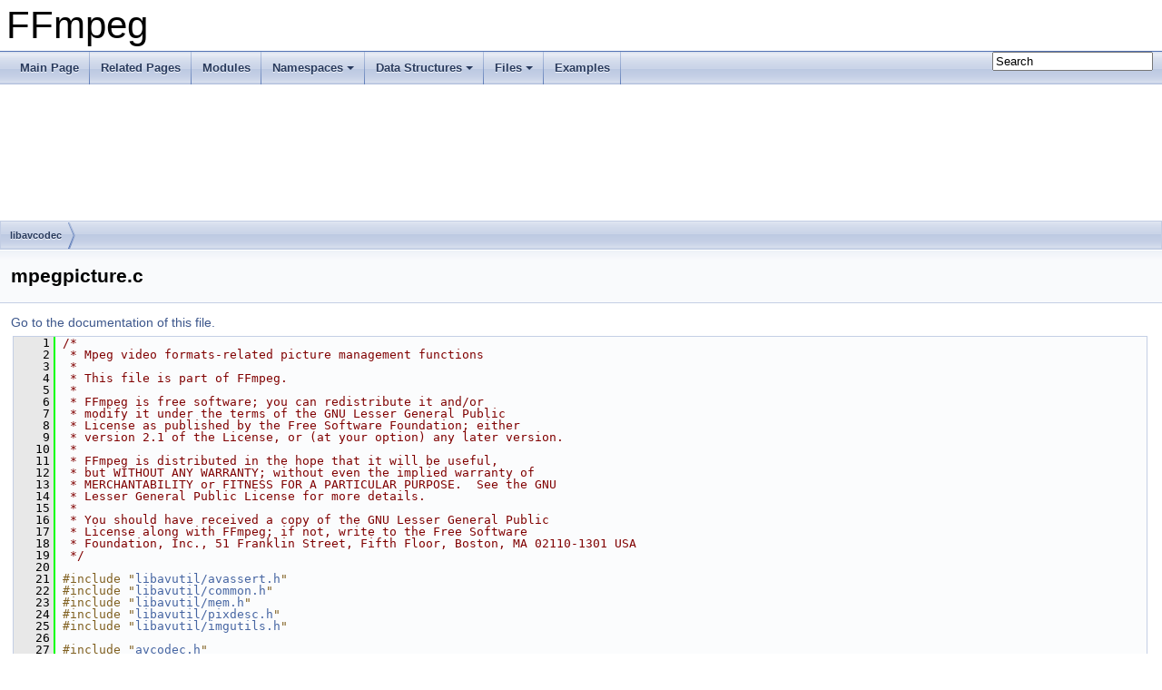

--- FILE ---
content_type: text/html
request_url: https://ffmpeg.org/doxygen/trunk/mpegpicture_8c_source.html
body_size: 16351
content:
<!DOCTYPE html PUBLIC "-//W3C//DTD XHTML 1.0 Transitional//EN" "https://www.w3.org/TR/xhtml1/DTD/xhtml1-transitional.dtd">
<html xmlns="http://www.w3.org/1999/xhtml">
<head>
<meta http-equiv="Content-Type" content="text/xhtml;charset=UTF-8"/>
<meta http-equiv="X-UA-Compatible" content="IE=9"/>
<meta name="generator" content="Doxygen 1.8.17"/>
<meta name="viewport" content="width=device-width, initial-scale=1"/>
<title>FFmpeg: libavcodec/mpegpicture.c Source File</title>
<link href="tabs.css" rel="stylesheet" type="text/css"/>
<script type="text/javascript" src="jquery.js"></script>
<script type="text/javascript" src="dynsections.js"></script>
<link href="search/search.css" rel="stylesheet" type="text/css"/>
<script type="text/javascript" src="search/searchdata.js"></script>
<script type="text/javascript" src="search/search.js"></script>
<link href="doxygen.css" rel="stylesheet" type="text/css" />
</head>
<body>
<div id="top"><!-- do not remove this div, it is closed by doxygen! -->
<div id="titlearea">
<table cellspacing="0" cellpadding="0">
 <tbody>
 <tr style="height: 56px;">
  <td id="projectalign" style="padding-left: 0.5em;">
   <div id="projectname">FFmpeg
   </div>
  </td>
 </tr>
 </tbody>
</table>
</div>
<!-- end header part -->
<!-- Generated by Doxygen 1.8.17 -->
<script type="text/javascript">
/* @license magnet:?xt=urn:btih:cf05388f2679ee054f2beb29a391d25f4e673ac3&amp;dn=gpl-2.0.txt GPL-v2 */
var searchBox = new SearchBox("searchBox", "search",false,'Search');
/* @license-end */
</script>
<script type="text/javascript" src="menudata.js"></script>
<script type="text/javascript" src="menu.js"></script>
<script type="text/javascript">
/* @license magnet:?xt=urn:btih:cf05388f2679ee054f2beb29a391d25f4e673ac3&amp;dn=gpl-2.0.txt GPL-v2 */
$(function() {
  initMenu('',true,false,'search.php','Search');
  $(document).ready(function() { init_search(); });
});
/* @license-end */</script>
<div id="main-nav"></div>
<!-- window showing the filter options -->
<div id="MSearchSelectWindow"
     onmouseover="return searchBox.OnSearchSelectShow()"
     onmouseout="return searchBox.OnSearchSelectHide()"
     onkeydown="return searchBox.OnSearchSelectKey(event)">
</div>

<!-- iframe showing the search results (closed by default) -->
<div id="MSearchResultsWindow">
<iframe src="javascript:void(0)" frameborder="0" 
        name="MSearchResults" id="MSearchResults">
</iframe>
</div>

<div id="nav-path" class="navpath">
  <ul>
<li class="navelem"><a class="el" href="dir_3b1f69f89eda39a44baf4887988d54a7.html">libavcodec</a></li>  </ul>
</div>
</div><!-- top -->
<div class="header">
  <div class="headertitle">
<div class="title">mpegpicture.c</div>  </div>
</div><!--header-->
<div class="contents">
<a href="mpegpicture_8c.html">Go to the documentation of this file.</a><div class="fragment"><div class="line"><a name="l00001"></a><span class="lineno">    1</span>&#160;<span class="comment">/*</span></div>
<div class="line"><a name="l00002"></a><span class="lineno">    2</span>&#160;<span class="comment"> * Mpeg video formats-related picture management functions</span></div>
<div class="line"><a name="l00003"></a><span class="lineno">    3</span>&#160;<span class="comment"> *</span></div>
<div class="line"><a name="l00004"></a><span class="lineno">    4</span>&#160;<span class="comment"> * This file is part of FFmpeg.</span></div>
<div class="line"><a name="l00005"></a><span class="lineno">    5</span>&#160;<span class="comment"> *</span></div>
<div class="line"><a name="l00006"></a><span class="lineno">    6</span>&#160;<span class="comment"> * FFmpeg is free software; you can redistribute it and/or</span></div>
<div class="line"><a name="l00007"></a><span class="lineno">    7</span>&#160;<span class="comment"> * modify it under the terms of the GNU Lesser General Public</span></div>
<div class="line"><a name="l00008"></a><span class="lineno">    8</span>&#160;<span class="comment"> * License as published by the Free Software Foundation; either</span></div>
<div class="line"><a name="l00009"></a><span class="lineno">    9</span>&#160;<span class="comment"> * version 2.1 of the License, or (at your option) any later version.</span></div>
<div class="line"><a name="l00010"></a><span class="lineno">   10</span>&#160;<span class="comment"> *</span></div>
<div class="line"><a name="l00011"></a><span class="lineno">   11</span>&#160;<span class="comment"> * FFmpeg is distributed in the hope that it will be useful,</span></div>
<div class="line"><a name="l00012"></a><span class="lineno">   12</span>&#160;<span class="comment"> * but WITHOUT ANY WARRANTY; without even the implied warranty of</span></div>
<div class="line"><a name="l00013"></a><span class="lineno">   13</span>&#160;<span class="comment"> * MERCHANTABILITY or FITNESS FOR A PARTICULAR PURPOSE.  See the GNU</span></div>
<div class="line"><a name="l00014"></a><span class="lineno">   14</span>&#160;<span class="comment"> * Lesser General Public License for more details.</span></div>
<div class="line"><a name="l00015"></a><span class="lineno">   15</span>&#160;<span class="comment"> *</span></div>
<div class="line"><a name="l00016"></a><span class="lineno">   16</span>&#160;<span class="comment"> * You should have received a copy of the GNU Lesser General Public</span></div>
<div class="line"><a name="l00017"></a><span class="lineno">   17</span>&#160;<span class="comment"> * License along with FFmpeg; if not, write to the Free Software</span></div>
<div class="line"><a name="l00018"></a><span class="lineno">   18</span>&#160;<span class="comment"> * Foundation, Inc., 51 Franklin Street, Fifth Floor, Boston, MA 02110-1301 USA</span></div>
<div class="line"><a name="l00019"></a><span class="lineno">   19</span>&#160;<span class="comment"> */</span></div>
<div class="line"><a name="l00020"></a><span class="lineno">   20</span>&#160; </div>
<div class="line"><a name="l00021"></a><span class="lineno">   21</span>&#160;<span class="preprocessor">#include &quot;<a class="code" href="avassert_8h.html">libavutil/avassert.h</a>&quot;</span></div>
<div class="line"><a name="l00022"></a><span class="lineno">   22</span>&#160;<span class="preprocessor">#include &quot;<a class="code" href="common_8h.html">libavutil/common.h</a>&quot;</span></div>
<div class="line"><a name="l00023"></a><span class="lineno">   23</span>&#160;<span class="preprocessor">#include &quot;<a class="code" href="mem_8h.html">libavutil/mem.h</a>&quot;</span></div>
<div class="line"><a name="l00024"></a><span class="lineno">   24</span>&#160;<span class="preprocessor">#include &quot;<a class="code" href="pixdesc_8h.html">libavutil/pixdesc.h</a>&quot;</span></div>
<div class="line"><a name="l00025"></a><span class="lineno">   25</span>&#160;<span class="preprocessor">#include &quot;<a class="code" href="imgutils_8h.html">libavutil/imgutils.h</a>&quot;</span></div>
<div class="line"><a name="l00026"></a><span class="lineno">   26</span>&#160; </div>
<div class="line"><a name="l00027"></a><span class="lineno">   27</span>&#160;<span class="preprocessor">#include &quot;<a class="code" href="avcodec_8h.html">avcodec.h</a>&quot;</span></div>
<div class="line"><a name="l00028"></a><span class="lineno">   28</span>&#160;<span class="preprocessor">#include &quot;<a class="code" href="mpegpicture_8h.html">mpegpicture.h</a>&quot;</span></div>
<div class="line"><a name="l00029"></a><span class="lineno">   29</span>&#160;<span class="preprocessor">#include &quot;<a class="code" href="refstruct_8h.html">libavutil/refstruct.h</a>&quot;</span></div>
<div class="line"><a name="l00030"></a><span class="lineno">   30</span>&#160; </div>
<div class="line"><a name="l00031"></a><span class="lineno"><a class="line" href="mpegpicture_8c.html#a1a822d19d43427c0b20090eb30736a65">   31</a></span>&#160;<span class="keyword">static</span> <span class="keywordtype">void</span> <a class="code" href="mpegpicture_8c.html#a1a822d19d43427c0b20090eb30736a65">mpv_pic_reset</a>(<a class="code" href="unionAVRefStructOpaque.html">AVRefStructOpaque</a> unused, <span class="keywordtype">void</span> *obj)</div>
<div class="line"><a name="l00032"></a><span class="lineno">   32</span>&#160;{</div>
<div class="line"><a name="l00033"></a><span class="lineno">   33</span>&#160;    <a class="code" href="structMPVPicture.html">MPVPicture</a> *pic = obj;</div>
<div class="line"><a name="l00034"></a><span class="lineno">   34</span>&#160; </div>
<div class="line"><a name="l00035"></a><span class="lineno">   35</span>&#160;    <a class="code" href="group__lavu__frame.html#ga0a2b687f9c1c5ed0089b01fd61227108">av_frame_unref</a>(pic-&gt;<a class="code" href="structMPVPicture.html#a764bbfb11ed3aa3f657be14f00094176">f</a>);</div>
<div class="line"><a name="l00036"></a><span class="lineno">   36</span>&#160;    <a class="code" href="threadprogress_8h.html#a2aa8f6b6dfaaf1413ed01439da24411f">ff_thread_progress_reset</a>(&amp;pic-&gt;<a class="code" href="structMPVPicture.html#a0a56ceab5e74ca24c2c6f6d9a8b28b68">progress</a>);</div>
<div class="line"><a name="l00037"></a><span class="lineno">   37</span>&#160; </div>
<div class="line"><a name="l00038"></a><span class="lineno">   38</span>&#160;    <a class="code" href="refstruct_8c.html#a05439281e9f9300478424df52eb3f93f">av_refstruct_unref</a>(&amp;pic-&gt;<a class="code" href="structMPVPicture.html#a941a0b94a5d74493a978f26fbbe0dc4c">hwaccel_picture_private</a>);</div>
<div class="line"><a name="l00039"></a><span class="lineno">   39</span>&#160; </div>
<div class="line"><a name="l00040"></a><span class="lineno">   40</span>&#160;    <a class="code" href="refstruct_8c.html#a05439281e9f9300478424df52eb3f93f">av_refstruct_unref</a>(&amp;pic-&gt;<a class="code" href="structMPVPicture.html#ae138a09263d239467fdeac69964c0131">mbskip_table</a>);</div>
<div class="line"><a name="l00041"></a><span class="lineno">   41</span>&#160;    <a class="code" href="refstruct_8c.html#a05439281e9f9300478424df52eb3f93f">av_refstruct_unref</a>(&amp;pic-&gt;<a class="code" href="structMPVPicture.html#ae7c3c24f66e2f7bd1febdfbf681a70a7">qscale_table_base</a>);</div>
<div class="line"><a name="l00042"></a><span class="lineno">   42</span>&#160;    <a class="code" href="refstruct_8c.html#a05439281e9f9300478424df52eb3f93f">av_refstruct_unref</a>(&amp;pic-&gt;<a class="code" href="structMPVPicture.html#a44eebfc79b896d26963c602edc58e8c4">mb_type_base</a>);</div>
<div class="line"><a name="l00043"></a><span class="lineno">   43</span>&#160; </div>
<div class="line"><a name="l00044"></a><span class="lineno">   44</span>&#160;    <span class="keywordflow">for</span> (<span class="keywordtype">int</span> <a class="code" href="cbs__h2645_8c.html#aae68cdaab7082bcc976fa1f72bad3946">i</a> = 0; <a class="code" href="cbs__h2645_8c.html#aae68cdaab7082bcc976fa1f72bad3946">i</a> &lt; 2; <a class="code" href="cbs__h2645_8c.html#aae68cdaab7082bcc976fa1f72bad3946">i</a>++) {</div>
<div class="line"><a name="l00045"></a><span class="lineno">   45</span>&#160;        <a class="code" href="refstruct_8c.html#a05439281e9f9300478424df52eb3f93f">av_refstruct_unref</a>(&amp;pic-&gt;<a class="code" href="structMPVPicture.html#a3f805661522baf3c6666eaacb2b2fdb8">motion_val_base</a>[<a class="code" href="cbs__h2645_8c.html#aae68cdaab7082bcc976fa1f72bad3946">i</a>]);</div>
<div class="line"><a name="l00046"></a><span class="lineno">   46</span>&#160;        <a class="code" href="refstruct_8c.html#a05439281e9f9300478424df52eb3f93f">av_refstruct_unref</a>(&amp;pic-&gt;<a class="code" href="structMPVPicture.html#ae28ef38586fc7ba4a21b0b638ebeff2d">ref_index</a>[<a class="code" href="cbs__h2645_8c.html#aae68cdaab7082bcc976fa1f72bad3946">i</a>]);</div>
<div class="line"><a name="l00047"></a><span class="lineno">   47</span>&#160; </div>
<div class="line"><a name="l00048"></a><span class="lineno">   48</span>&#160;        pic-&gt;<a class="code" href="structMPVPicture.html#ad135fe7440a85742cf7ac73b3890e8e9">motion_val</a>[<a class="code" href="cbs__h2645_8c.html#aae68cdaab7082bcc976fa1f72bad3946">i</a>] = <a class="code" href="coverity_8c.html#a070d2ce7b6bb7e5c05602aa8c308d0c4">NULL</a>;</div>
<div class="line"><a name="l00049"></a><span class="lineno">   49</span>&#160;    }</div>
<div class="line"><a name="l00050"></a><span class="lineno">   50</span>&#160; </div>
<div class="line"><a name="l00051"></a><span class="lineno">   51</span>&#160;    pic-&gt;<a class="code" href="structMPVPicture.html#a76298540c15d9feeae79b39616df52e4">mb_type</a>                = <a class="code" href="coverity_8c.html#a070d2ce7b6bb7e5c05602aa8c308d0c4">NULL</a>;</div>
<div class="line"><a name="l00052"></a><span class="lineno">   52</span>&#160;    pic-&gt;<a class="code" href="structMPVPicture.html#af74c9afcb774314b0aaae5bb28b8525f">qscale_table</a>           = <a class="code" href="coverity_8c.html#a070d2ce7b6bb7e5c05602aa8c308d0c4">NULL</a>;</div>
<div class="line"><a name="l00053"></a><span class="lineno">   53</span>&#160; </div>
<div class="line"><a name="l00054"></a><span class="lineno">   54</span>&#160;    pic-&gt;<a class="code" href="structMPVPicture.html#acf9a2b90ff53eb56741ad27470c70800">mb_stride</a> =</div>
<div class="line"><a name="l00055"></a><span class="lineno">   55</span>&#160;    pic-&gt;<a class="code" href="structMPVPicture.html#ad4cceb98f7a4b51bf9dbb5b3e4a910c4">mb_width</a>  =</div>
<div class="line"><a name="l00056"></a><span class="lineno">   56</span>&#160;    pic-&gt;<a class="code" href="structMPVPicture.html#aa0b9e5f1bbf965b5e43c91400aecb7ac">mb_height</a> = 0;</div>
<div class="line"><a name="l00057"></a><span class="lineno">   57</span>&#160; </div>
<div class="line"><a name="l00058"></a><span class="lineno">   58</span>&#160;    pic-&gt;<a class="code" href="structMPVPicture.html#a4191e192774f989fff91a29354d93f61">dummy</a>                  = 0;</div>
<div class="line"><a name="l00059"></a><span class="lineno">   59</span>&#160;    pic-&gt;<a class="code" href="structMPVPicture.html#a8fc4c6aa8f51c2bdab1da08fb15af80b">field_picture</a>          = 0;</div>
<div class="line"><a name="l00060"></a><span class="lineno">   60</span>&#160;    pic-&gt;<a class="code" href="structMPVPicture.html#a18ed1cb862ea7744fca5cb33cc63fb37">b_frame_score</a>          = 0;</div>
<div class="line"><a name="l00061"></a><span class="lineno">   61</span>&#160;    pic-&gt;<a class="code" href="structMPVPicture.html#aba016badb82ebe62b036111501ec4dcb">reference</a>              = 0;</div>
<div class="line"><a name="l00062"></a><span class="lineno">   62</span>&#160;    pic-&gt;<a class="code" href="structMPVPicture.html#ab8e4735db7619edabd461221dab473b6">shared</a>                 = 0;</div>
<div class="line"><a name="l00063"></a><span class="lineno">   63</span>&#160;    pic-&gt;<a class="code" href="structMPVPicture.html#a82aca738f51d88c75386d9a45acfd50c">display_picture_number</a> = 0;</div>
<div class="line"><a name="l00064"></a><span class="lineno">   64</span>&#160;    pic-&gt;<a class="code" href="structMPVPicture.html#a8f4a5e1c1b52ef2bf498cf946f3a154b">coded_picture_number</a>   = 0;</div>
<div class="line"><a name="l00065"></a><span class="lineno">   65</span>&#160;}</div>
<div class="line"><a name="l00066"></a><span class="lineno">   66</span>&#160; </div>
<div class="line"><a name="l00067"></a><span class="lineno"><a class="line" href="mpegpicture_8c.html#aa534fbb05587ba8ba5bf4986040271ea">   67</a></span>&#160;<span class="keyword">static</span> <span class="keywordtype">int</span> <a class="code" href="attributes_8h.html#abeeb324fff79a5335d36774704e2475c">av_cold</a> <a class="code" href="mpegpicture_8c.html#aa534fbb05587ba8ba5bf4986040271ea">mpv_pic_init</a>(<a class="code" href="unionAVRefStructOpaque.html">AVRefStructOpaque</a> opaque, <span class="keywordtype">void</span> *obj)</div>
<div class="line"><a name="l00068"></a><span class="lineno">   68</span>&#160;{</div>
<div class="line"><a name="l00069"></a><span class="lineno">   69</span>&#160;    <a class="code" href="structMPVPicture.html">MPVPicture</a> *pic = obj;</div>
<div class="line"><a name="l00070"></a><span class="lineno">   70</span>&#160;    <span class="keywordtype">int</span> <a class="code" href="filter__design_8txt.html#af1ec77bdca1b30e8153fc5da88f603db">ret</a>, init_progress = (uintptr_t)opaque.<a class="code" href="unionAVRefStructOpaque.html#af5a07a9c60c9623515e7e326256f0519">nc</a>;</div>
<div class="line"><a name="l00071"></a><span class="lineno">   71</span>&#160; </div>
<div class="line"><a name="l00072"></a><span class="lineno">   72</span>&#160;    <a class="code" href="filter__design_8txt.html#af1ec77bdca1b30e8153fc5da88f603db">ret</a> = <a class="code" href="threadprogress_8c.html#a7de312059a25114a73b37819510d2be4">ff_thread_progress_init</a>(&amp;pic-&gt;<a class="code" href="structMPVPicture.html#a0a56ceab5e74ca24c2c6f6d9a8b28b68">progress</a>, init_progress);</div>
<div class="line"><a name="l00073"></a><span class="lineno">   73</span>&#160;    <span class="keywordflow">if</span> (<a class="code" href="filter__design_8txt.html#af1ec77bdca1b30e8153fc5da88f603db">ret</a> &lt; 0)</div>
<div class="line"><a name="l00074"></a><span class="lineno">   74</span>&#160;        <span class="keywordflow">return</span> <a class="code" href="filter__design_8txt.html#af1ec77bdca1b30e8153fc5da88f603db">ret</a>;</div>
<div class="line"><a name="l00075"></a><span class="lineno">   75</span>&#160; </div>
<div class="line"><a name="l00076"></a><span class="lineno">   76</span>&#160;    pic-&gt;<a class="code" href="structMPVPicture.html#a764bbfb11ed3aa3f657be14f00094176">f</a> = <a class="code" href="group__lavu__frame.html#gac700017c5270c79c1e1befdeeb008b2f">av_frame_alloc</a>();</div>
<div class="line"><a name="l00077"></a><span class="lineno">   77</span>&#160;    <span class="keywordflow">if</span> (!pic-&gt;<a class="code" href="structMPVPicture.html#a764bbfb11ed3aa3f657be14f00094176">f</a>)</div>
<div class="line"><a name="l00078"></a><span class="lineno">   78</span>&#160;        <span class="keywordflow">return</span> <a class="code" href="filter__design_8txt.html#adf2fb515710d47541f7150ecd2950e76">AVERROR</a>(ENOMEM);</div>
<div class="line"><a name="l00079"></a><span class="lineno">   79</span>&#160;    <span class="keywordflow">return</span> 0;</div>
<div class="line"><a name="l00080"></a><span class="lineno">   80</span>&#160;}</div>
<div class="line"><a name="l00081"></a><span class="lineno">   81</span>&#160; </div>
<div class="line"><a name="l00082"></a><span class="lineno"><a class="line" href="mpegpicture_8c.html#af26a9b2b39a6f6c104182038ca14fb5d">   82</a></span>&#160;<span class="keyword">static</span> <span class="keywordtype">void</span> <a class="code" href="attributes_8h.html#abeeb324fff79a5335d36774704e2475c">av_cold</a> <a class="code" href="mpegpicture_8c.html#af26a9b2b39a6f6c104182038ca14fb5d">mpv_pic_free</a>(<a class="code" href="unionAVRefStructOpaque.html">AVRefStructOpaque</a> unused, <span class="keywordtype">void</span> *obj)</div>
<div class="line"><a name="l00083"></a><span class="lineno">   83</span>&#160;{</div>
<div class="line"><a name="l00084"></a><span class="lineno">   84</span>&#160;    <a class="code" href="structMPVPicture.html">MPVPicture</a> *pic = obj;</div>
<div class="line"><a name="l00085"></a><span class="lineno">   85</span>&#160; </div>
<div class="line"><a name="l00086"></a><span class="lineno">   86</span>&#160;    <a class="code" href="threadprogress_8c.html#a25a774fda1a2bb7c1d48fb27e09abe10">ff_thread_progress_destroy</a>(&amp;pic-&gt;<a class="code" href="structMPVPicture.html#a0a56ceab5e74ca24c2c6f6d9a8b28b68">progress</a>);</div>
<div class="line"><a name="l00087"></a><span class="lineno">   87</span>&#160;    <a class="code" href="group__lavu__frame.html#ga979d73f3228814aee56aeca0636e37cc">av_frame_free</a>(&amp;pic-&gt;<a class="code" href="structMPVPicture.html#a764bbfb11ed3aa3f657be14f00094176">f</a>);</div>
<div class="line"><a name="l00088"></a><span class="lineno">   88</span>&#160;}</div>
<div class="line"><a name="l00089"></a><span class="lineno">   89</span>&#160; </div>
<div class="line"><a name="l00090"></a><span class="lineno"><a class="line" href="mpegpicture_8h.html#a5aba0ead6ab006642f65c1400e178bfd">   90</a></span>&#160;<a class="code" href="attributes_8h.html#abeeb324fff79a5335d36774704e2475c">av_cold</a> <a class="code" href="structAVRefStructPool.html">AVRefStructPool</a> *<a class="code" href="mpegpicture_8c.html#a7916b0f2ae058fb1a77b260604e1cbff">ff_mpv_alloc_pic_pool</a>(<span class="keywordtype">int</span> init_progress)</div>
<div class="line"><a name="l00091"></a><span class="lineno">   91</span>&#160;{</div>
<div class="line"><a name="l00092"></a><span class="lineno">   92</span>&#160;    <span class="keywordflow">return</span> <a class="code" href="refstruct_8h.html#a365f0df77fe3a0a423c352fc84425b2a">av_refstruct_pool_alloc_ext</a>(<span class="keyword">sizeof</span>(<a class="code" href="structMPVPicture.html">MPVPicture</a>),</div>
<div class="line"><a name="l00093"></a><span class="lineno">   93</span>&#160;                                       <a class="code" href="refstruct_8h.html#a26b86f180aa0bfbe4ec74b57eac06d73">AV_REFSTRUCT_POOL_FLAG_FREE_ON_INIT_ERROR</a>,</div>
<div class="line"><a name="l00094"></a><span class="lineno">   94</span>&#160;                                       (<span class="keywordtype">void</span>*)(uintptr_t)init_progress,</div>
<div class="line"><a name="l00095"></a><span class="lineno">   95</span>&#160;                                       <a class="code" href="mpegpicture_8c.html#aa534fbb05587ba8ba5bf4986040271ea">mpv_pic_init</a>, <a class="code" href="mpegpicture_8c.html#a1a822d19d43427c0b20090eb30736a65">mpv_pic_reset</a>, <a class="code" href="mpegpicture_8c.html#af26a9b2b39a6f6c104182038ca14fb5d">mpv_pic_free</a>, <a class="code" href="coverity_8c.html#a070d2ce7b6bb7e5c05602aa8c308d0c4">NULL</a>);</div>
<div class="line"><a name="l00096"></a><span class="lineno">   96</span>&#160;}</div>
<div class="line"><a name="l00097"></a><span class="lineno">   97</span>&#160; </div>
<div class="line"><a name="l00098"></a><span class="lineno"><a class="line" href="mpegpicture_8h.html#a03e7b3fc021d1d525083898fb605b22e">   98</a></span>&#160;<span class="keywordtype">void</span> <a class="code" href="mpegpicture_8c.html#a03e7b3fc021d1d525083898fb605b22e">ff_mpv_unref_picture</a>(<a class="code" href="structMPVWorkPicture.html">MPVWorkPicture</a> *pic)</div>
<div class="line"><a name="l00099"></a><span class="lineno">   99</span>&#160;{</div>
<div class="line"><a name="l00100"></a><span class="lineno">  100</span>&#160;    <a class="code" href="refstruct_8c.html#a05439281e9f9300478424df52eb3f93f">av_refstruct_unref</a>(&amp;pic-&gt;<a class="code" href="structMPVWorkPicture.html#a2f464ff3fb40297c702436586a1a0583">ptr</a>);</div>
<div class="line"><a name="l00101"></a><span class="lineno">  101</span>&#160;    memset(pic, 0, <span class="keyword">sizeof</span>(*pic));</div>
<div class="line"><a name="l00102"></a><span class="lineno">  102</span>&#160;}</div>
<div class="line"><a name="l00103"></a><span class="lineno">  103</span>&#160; </div>
<div class="line"><a name="l00104"></a><span class="lineno"><a class="line" href="mpegpicture_8c.html#a7b06674f4de783c76288ada95f53115c">  104</a></span>&#160;<span class="keyword">static</span> <span class="keywordtype">void</span> <a class="code" href="mpegpicture_8c.html#a7b06674f4de783c76288ada95f53115c">set_workpic_from_pic</a>(<a class="code" href="structMPVWorkPicture.html">MPVWorkPicture</a> *wpic, <span class="keyword">const</span> <a class="code" href="structMPVPicture.html">MPVPicture</a> *pic)</div>
<div class="line"><a name="l00105"></a><span class="lineno">  105</span>&#160;{</div>
<div class="line"><a name="l00106"></a><span class="lineno">  106</span>&#160;    <span class="keywordflow">for</span> (<span class="keywordtype">int</span> <a class="code" href="cbs__h2645_8c.html#aae68cdaab7082bcc976fa1f72bad3946">i</a> = 0; <a class="code" href="cbs__h2645_8c.html#aae68cdaab7082bcc976fa1f72bad3946">i</a> &lt; <a class="code" href="mpegpicture_8h.html#a6126c62f258e282b4ce0ca9be9d2ead3">MPV_MAX_PLANES</a>; <a class="code" href="cbs__h2645_8c.html#aae68cdaab7082bcc976fa1f72bad3946">i</a>++) {</div>
<div class="line"><a name="l00107"></a><span class="lineno">  107</span>&#160;        wpic-&gt;<a class="code" href="structMPVWorkPicture.html#a9a6a2bfc776299cfac538b1cd570a557">data</a>[<a class="code" href="cbs__h2645_8c.html#aae68cdaab7082bcc976fa1f72bad3946">i</a>]     = pic-&gt;<a class="code" href="structMPVPicture.html#a764bbfb11ed3aa3f657be14f00094176">f</a>-&gt;<a class="code" href="structAVFrame.html#a1d0f65014a8d1bf78cec8cbed2304992">data</a>[<a class="code" href="cbs__h2645_8c.html#aae68cdaab7082bcc976fa1f72bad3946">i</a>];</div>
<div class="line"><a name="l00108"></a><span class="lineno">  108</span>&#160;        wpic-&gt;<a class="code" href="structMPVWorkPicture.html#a4a4d4cad8d5236fbaf7448219b36923b">linesize</a>[<a class="code" href="cbs__h2645_8c.html#aae68cdaab7082bcc976fa1f72bad3946">i</a>] = pic-&gt;<a class="code" href="structMPVPicture.html#a764bbfb11ed3aa3f657be14f00094176">f</a>-&gt;<a class="code" href="structAVFrame.html#aa52bfc6605f6a3059a0c3226cc0f6567">linesize</a>[<a class="code" href="cbs__h2645_8c.html#aae68cdaab7082bcc976fa1f72bad3946">i</a>];</div>
<div class="line"><a name="l00109"></a><span class="lineno">  109</span>&#160;    }</div>
<div class="line"><a name="l00110"></a><span class="lineno">  110</span>&#160;    wpic-&gt;<a class="code" href="structMPVWorkPicture.html#acc1c0d22fef0a77f848d8dca8c79349b">qscale_table</a> = pic-&gt;<a class="code" href="structMPVPicture.html#af74c9afcb774314b0aaae5bb28b8525f">qscale_table</a>;</div>
<div class="line"><a name="l00111"></a><span class="lineno">  111</span>&#160;    wpic-&gt;<a class="code" href="structMPVWorkPicture.html#a193f660a884b3f0bacdfe97f1fa65ffc">mb_type</a>      = pic-&gt;<a class="code" href="structMPVPicture.html#a76298540c15d9feeae79b39616df52e4">mb_type</a>;</div>
<div class="line"><a name="l00112"></a><span class="lineno">  112</span>&#160;    wpic-&gt;<a class="code" href="structMPVWorkPicture.html#aa03f02ab31429e21c072c259d34d0ed6">mbskip_table</a> = pic-&gt;<a class="code" href="structMPVPicture.html#ae138a09263d239467fdeac69964c0131">mbskip_table</a>;</div>
<div class="line"><a name="l00113"></a><span class="lineno">  113</span>&#160; </div>
<div class="line"><a name="l00114"></a><span class="lineno">  114</span>&#160;    <span class="keywordflow">for</span> (<span class="keywordtype">int</span> <a class="code" href="cbs__h2645_8c.html#aae68cdaab7082bcc976fa1f72bad3946">i</a> = 0; <a class="code" href="cbs__h2645_8c.html#aae68cdaab7082bcc976fa1f72bad3946">i</a> &lt; 2; <a class="code" href="cbs__h2645_8c.html#aae68cdaab7082bcc976fa1f72bad3946">i</a>++) {</div>
<div class="line"><a name="l00115"></a><span class="lineno">  115</span>&#160;        wpic-&gt;<a class="code" href="structMPVWorkPicture.html#a40ab3f4ecf2f82ec66435d8412bf3a04">motion_val</a>[<a class="code" href="cbs__h2645_8c.html#aae68cdaab7082bcc976fa1f72bad3946">i</a>] = pic-&gt;<a class="code" href="structMPVPicture.html#ad135fe7440a85742cf7ac73b3890e8e9">motion_val</a>[<a class="code" href="cbs__h2645_8c.html#aae68cdaab7082bcc976fa1f72bad3946">i</a>];</div>
<div class="line"><a name="l00116"></a><span class="lineno">  116</span>&#160;        wpic-&gt;<a class="code" href="structMPVWorkPicture.html#a4f47d939e0559f6fa9ff0f372b9c87c1">ref_index</a>[<a class="code" href="cbs__h2645_8c.html#aae68cdaab7082bcc976fa1f72bad3946">i</a>]  = pic-&gt;<a class="code" href="structMPVPicture.html#ae28ef38586fc7ba4a21b0b638ebeff2d">ref_index</a>[<a class="code" href="cbs__h2645_8c.html#aae68cdaab7082bcc976fa1f72bad3946">i</a>];</div>
<div class="line"><a name="l00117"></a><span class="lineno">  117</span>&#160;    }</div>
<div class="line"><a name="l00118"></a><span class="lineno">  118</span>&#160;    wpic-&gt;<a class="code" href="structMPVWorkPicture.html#adc7ce1dc31e6d4eae7aa946a9f10eb61">reference</a>  = pic-&gt;<a class="code" href="structMPVPicture.html#aba016badb82ebe62b036111501ec4dcb">reference</a>;</div>
<div class="line"><a name="l00119"></a><span class="lineno">  119</span>&#160;}</div>
<div class="line"><a name="l00120"></a><span class="lineno">  120</span>&#160; </div>
<div class="line"><a name="l00121"></a><span class="lineno"><a class="line" href="mpegpicture_8h.html#afa344610301d01e9a8d78c36329ecd1c">  121</a></span>&#160;<span class="keywordtype">void</span> <a class="code" href="mpegpicture_8c.html#afa344610301d01e9a8d78c36329ecd1c">ff_mpv_replace_picture</a>(<a class="code" href="structMPVWorkPicture.html">MPVWorkPicture</a> *<a class="code" href="aarch64_2h26x_2dsp_8h.html#abf9e1c1ea35674aec7790664184deac0">dst</a>, <span class="keyword">const</span> <a class="code" href="structMPVWorkPicture.html">MPVWorkPicture</a> *<a class="code" href="tests_2checkasm_2vp8dsp_8c.html#a585ac7a468b14ccfeb7f77e652df7f4f">src</a>)</div>
<div class="line"><a name="l00122"></a><span class="lineno">  122</span>&#160;{</div>
<div class="line"><a name="l00123"></a><span class="lineno">  123</span>&#160;    <a class="code" href="avassert_8h.html#a557ed9c8df70c282bf6b7e0e07d7d5b0">av_assert1</a>(<a class="code" href="aarch64_2h26x_2dsp_8h.html#abf9e1c1ea35674aec7790664184deac0">dst</a> != <a class="code" href="tests_2checkasm_2vp8dsp_8c.html#a585ac7a468b14ccfeb7f77e652df7f4f">src</a>);</div>
<div class="line"><a name="l00124"></a><span class="lineno">  124</span>&#160;    <a class="code" href="refstruct_8c.html#a09ceebd4565cca8395c1c3367df0631e">av_refstruct_replace</a>(&amp;<a class="code" href="aarch64_2h26x_2dsp_8h.html#abf9e1c1ea35674aec7790664184deac0">dst</a>-&gt;ptr, <a class="code" href="tests_2checkasm_2vp8dsp_8c.html#a585ac7a468b14ccfeb7f77e652df7f4f">src</a>-&gt;ptr);</div>
<div class="line"><a name="l00125"></a><span class="lineno">  125</span>&#160;    memcpy(<a class="code" href="aarch64_2h26x_2dsp_8h.html#abf9e1c1ea35674aec7790664184deac0">dst</a>, <a class="code" href="tests_2checkasm_2vp8dsp_8c.html#a585ac7a468b14ccfeb7f77e652df7f4f">src</a>, <span class="keyword">sizeof</span>(*<a class="code" href="aarch64_2h26x_2dsp_8h.html#abf9e1c1ea35674aec7790664184deac0">dst</a>));</div>
<div class="line"><a name="l00126"></a><span class="lineno">  126</span>&#160;}</div>
<div class="line"><a name="l00127"></a><span class="lineno">  127</span>&#160; </div>
<div class="line"><a name="l00128"></a><span class="lineno"><a class="line" href="mpegpicture_8h.html#a06c7d36326373e4ad8b6c29cefbd2c27">  128</a></span>&#160;<span class="keywordtype">void</span> <a class="code" href="mpegpicture_8c.html#a06c7d36326373e4ad8b6c29cefbd2c27">ff_mpv_workpic_from_pic</a>(<a class="code" href="structMPVWorkPicture.html">MPVWorkPicture</a> *wpic, <a class="code" href="structMPVPicture.html">MPVPicture</a> *pic)</div>
<div class="line"><a name="l00129"></a><span class="lineno">  129</span>&#160;{</div>
<div class="line"><a name="l00130"></a><span class="lineno">  130</span>&#160;    <a class="code" href="refstruct_8c.html#a09ceebd4565cca8395c1c3367df0631e">av_refstruct_replace</a>(&amp;wpic-&gt;<a class="code" href="structMPVWorkPicture.html#a2f464ff3fb40297c702436586a1a0583">ptr</a>, pic);</div>
<div class="line"><a name="l00131"></a><span class="lineno">  131</span>&#160;    <span class="keywordflow">if</span> (!pic) {</div>
<div class="line"><a name="l00132"></a><span class="lineno">  132</span>&#160;        memset(wpic, 0, <span class="keyword">sizeof</span>(*wpic));</div>
<div class="line"><a name="l00133"></a><span class="lineno">  133</span>&#160;        <span class="keywordflow">return</span>;</div>
<div class="line"><a name="l00134"></a><span class="lineno">  134</span>&#160;    }</div>
<div class="line"><a name="l00135"></a><span class="lineno">  135</span>&#160;    <a class="code" href="mpegpicture_8c.html#a7b06674f4de783c76288ada95f53115c">set_workpic_from_pic</a>(wpic, pic);</div>
<div class="line"><a name="l00136"></a><span class="lineno">  136</span>&#160;}</div>
<div class="line"><a name="l00137"></a><span class="lineno">  137</span>&#160; </div>
<div class="line"><a name="l00138"></a><span class="lineno"><a class="line" href="mpegpicture_8h.html#afb072d444129ebe219b14f23f0437ad7">  138</a></span>&#160;<span class="keywordtype">int</span> <a class="code" href="mpegpicture_8c.html#afb072d444129ebe219b14f23f0437ad7">ff_mpv_framesize_alloc</a>(<a class="code" href="structAVCodecContext.html">AVCodecContext</a> *avctx,</div>
<div class="line"><a name="l00139"></a><span class="lineno">  139</span>&#160;                           <a class="code" href="structScratchpadContext.html">ScratchpadContext</a> *sc, <span class="keywordtype">int</span> linesize)</div>
<div class="line"><a name="l00140"></a><span class="lineno">  140</span>&#160;{</div>
<div class="line"><a name="l00141"></a><span class="lineno">  141</span>&#160;<span class="preprocessor">#   define EMU_EDGE_HEIGHT (4 * 70)</span></div>
<div class="line"><a name="l00142"></a><span class="lineno">  142</span>&#160;    <span class="keywordtype">int</span> linesizeabs = <a class="code" href="common_8h.html#ad6d88940cfc29c13a3e51ded211fc242">FFABS</a>(linesize);</div>
<div class="line"><a name="l00143"></a><span class="lineno">  143</span>&#160;    <span class="keywordtype">int</span> alloc_size = <a class="code" href="macros_8h.html#acae4ba605b3a7d535b7ac058ffe96892">FFALIGN</a>(linesizeabs + 64, 32);</div>
<div class="line"><a name="l00144"></a><span class="lineno">  144</span>&#160; </div>
<div class="line"><a name="l00145"></a><span class="lineno">  145</span>&#160;    <span class="keywordflow">if</span> (linesizeabs &lt;= sc-&gt;linesize)</div>
<div class="line"><a name="l00146"></a><span class="lineno">  146</span>&#160;        <span class="keywordflow">return</span> 0;</div>
<div class="line"><a name="l00147"></a><span class="lineno">  147</span>&#160; </div>
<div class="line"><a name="l00148"></a><span class="lineno">  148</span>&#160;    <span class="keywordflow">if</span> (avctx-&gt;<a class="code" href="structAVCodecContext.html#a5f33349843a2a9fa8360ead8fc28eee1">hwaccel</a>)</div>
<div class="line"><a name="l00149"></a><span class="lineno">  149</span>&#160;        <span class="keywordflow">return</span> 0;</div>
<div class="line"><a name="l00150"></a><span class="lineno">  150</span>&#160; </div>
<div class="line"><a name="l00151"></a><span class="lineno">  151</span>&#160;    <span class="keywordflow">if</span> (linesizeabs &lt; 24) {</div>
<div class="line"><a name="l00152"></a><span class="lineno">  152</span>&#160;        <a class="code" href="tableprint__vlc_8h.html#af38b91523053c244564a94f1ef862c2c">av_log</a>(avctx, <a class="code" href="group__lavu__log__constants.html#gaffe151ff4cd8a24b2e77ac8d9616c85c">AV_LOG_ERROR</a>, <span class="stringliteral">&quot;Image too small, temporary buffers cannot function\n&quot;</span>);</div>
<div class="line"><a name="l00153"></a><span class="lineno">  153</span>&#160;        <span class="keywordflow">return</span> <a class="code" href="group__lavu__error.html#ga67a27567a9e5b7037fee072fbcc34dbf">AVERROR_PATCHWELCOME</a>;</div>
<div class="line"><a name="l00154"></a><span class="lineno">  154</span>&#160;    }</div>
<div class="line"><a name="l00155"></a><span class="lineno">  155</span>&#160; </div>
<div class="line"><a name="l00156"></a><span class="lineno">  156</span>&#160;    <span class="keywordflow">if</span> (<a class="code" href="group__lavu__picture.html#gac75c3c0dfc82367b2be34e99384927c2">av_image_check_size2</a>(alloc_size, <a class="code" href="mpegpicture_8c.html#a06405e37accf8f5d84bad0e89c229148">EMU_EDGE_HEIGHT</a>, avctx-&gt;<a class="code" href="structAVCodecContext.html#a226b3c51e12505c04d65a88c1adef5b2">max_pixels</a>, <a class="code" href="pixfmt_8h.html#a9a8e335cf3be472042bc9f0cf80cd4c5a0e08f8a5d0fa21c3e258816a9dcce7c3">AV_PIX_FMT_NONE</a>, 0, avctx) &lt; 0)</div>
<div class="line"><a name="l00157"></a><span class="lineno">  157</span>&#160;        <span class="keywordflow">return</span> <a class="code" href="filter__design_8txt.html#adf2fb515710d47541f7150ecd2950e76">AVERROR</a>(ENOMEM);</div>
<div class="line"><a name="l00158"></a><span class="lineno">  158</span>&#160; </div>
<div class="line"><a name="l00159"></a><span class="lineno">  159</span>&#160;    <a class="code" href="tableprint__vlc_8h.html#adba82e1bcd02de510a858fcbedf79ef1">av_freep</a>(&amp;sc-&gt;<a class="code" href="structScratchpadContext.html#a20167b23634aeab3dce197970a6236e3">edge_emu_buffer</a>);</div>
<div class="line"><a name="l00160"></a><span class="lineno">  160</span>&#160;    <a class="code" href="tableprint__vlc_8h.html#adba82e1bcd02de510a858fcbedf79ef1">av_freep</a>(&amp;sc-&gt;<a class="code" href="structScratchpadContext.html#af81e227400fd52d7ad530c7fe7c2cb47">scratchpad_buf</a>);</div>
<div class="line"><a name="l00161"></a><span class="lineno">  161</span>&#160; </div>
<div class="line"><a name="l00162"></a><span class="lineno">  162</span>&#160;    <span class="comment">// edge emu needs blocksize + filter length - 1</span></div>
<div class="line"><a name="l00163"></a><span class="lineno">  163</span>&#160;    <span class="comment">// (= 17x17 for  halfpel / 21x21 for H.264)</span></div>
<div class="line"><a name="l00164"></a><span class="lineno">  164</span>&#160;    <span class="comment">// VC-1 computes luma and chroma simultaneously and needs 19X19 + 9x9</span></div>
<div class="line"><a name="l00165"></a><span class="lineno">  165</span>&#160;    <span class="comment">// at uvlinesize. It supports only YUV420 so 24x24 is enough</span></div>
<div class="line"><a name="l00166"></a><span class="lineno">  166</span>&#160;    <span class="comment">// linesize * interlaced * MBsize</span></div>
<div class="line"><a name="l00167"></a><span class="lineno">  167</span>&#160;    <span class="comment">// we also use this buffer for encoding in encode_mb_internal() needig an additional 32 lines</span></div>
<div class="line"><a name="l00168"></a><span class="lineno">  168</span>&#160;    <span class="keywordflow">if</span> (!<a class="code" href="libavutil_2internal_8h.html#af37a8d3861ada057fc7aa88d2f1a97d7">FF_ALLOCZ_TYPED_ARRAY</a>(sc-&gt;<a class="code" href="structScratchpadContext.html#a20167b23634aeab3dce197970a6236e3">edge_emu_buffer</a>, alloc_size * <a class="code" href="mpegpicture_8c.html#a06405e37accf8f5d84bad0e89c229148">EMU_EDGE_HEIGHT</a>) ||</div>
<div class="line"><a name="l00169"></a><span class="lineno">  169</span>&#160;        !<a class="code" href="libavutil_2internal_8h.html#af37a8d3861ada057fc7aa88d2f1a97d7">FF_ALLOCZ_TYPED_ARRAY</a>(sc-&gt;<a class="code" href="structScratchpadContext.html#af81e227400fd52d7ad530c7fe7c2cb47">scratchpad_buf</a>,  alloc_size * 4 * 16 * 2)) {</div>
<div class="line"><a name="l00170"></a><span class="lineno">  170</span>&#160;        sc-&gt;<a class="code" href="structScratchpadContext.html#a16a3b64a4e17d35a3bf720ec0b7fc5c0">linesize</a> = 0;</div>
<div class="line"><a name="l00171"></a><span class="lineno">  171</span>&#160;        <a class="code" href="tableprint__vlc_8h.html#adba82e1bcd02de510a858fcbedf79ef1">av_freep</a>(&amp;sc-&gt;<a class="code" href="structScratchpadContext.html#a20167b23634aeab3dce197970a6236e3">edge_emu_buffer</a>);</div>
<div class="line"><a name="l00172"></a><span class="lineno">  172</span>&#160;        <span class="keywordflow">return</span> <a class="code" href="filter__design_8txt.html#adf2fb515710d47541f7150ecd2950e76">AVERROR</a>(ENOMEM);</div>
<div class="line"><a name="l00173"></a><span class="lineno">  173</span>&#160;    }</div>
<div class="line"><a name="l00174"></a><span class="lineno">  174</span>&#160;    sc-&gt;<a class="code" href="structScratchpadContext.html#a16a3b64a4e17d35a3bf720ec0b7fc5c0">linesize</a> = linesizeabs;</div>
<div class="line"><a name="l00175"></a><span class="lineno">  175</span>&#160; </div>
<div class="line"><a name="l00176"></a><span class="lineno">  176</span>&#160;    sc-&gt;<a class="code" href="structScratchpadContext.html#a219fd5e51ae3456038fd100d1065450d">obmc_scratchpad</a> = sc-&gt;<a class="code" href="structScratchpadContext.html#af81e227400fd52d7ad530c7fe7c2cb47">scratchpad_buf</a> + 16;</div>
<div class="line"><a name="l00177"></a><span class="lineno">  177</span>&#160; </div>
<div class="line"><a name="l00178"></a><span class="lineno">  178</span>&#160;    <span class="keywordflow">return</span> 0;</div>
<div class="line"><a name="l00179"></a><span class="lineno">  179</span>&#160;}</div>
<div class="line"><a name="l00180"></a><span class="lineno">  180</span>&#160; </div>
<div class="line"><a name="l00181"></a><span class="lineno"><a class="line" href="mpegpicture_8c.html#a0d48f01e3a6ca689793cb18209f8cbfa">  181</a></span>&#160;<span class="keywordtype">int</span> <a class="code" href="mpegpicture_8c.html#a0d48f01e3a6ca689793cb18209f8cbfa">ff_mpv_pic_check_linesize</a>(<span class="keywordtype">void</span> *logctx, <span class="keyword">const</span> <a class="code" href="structAVFrame.html">AVFrame</a> *<a class="code" href="af__crystalizer_8c.html#a633de4b0c14ca52ea2432a3c8a5c4c31">f</a>,</div>
<div class="line"><a name="l00182"></a><span class="lineno">  182</span>&#160;                              ptrdiff_t *linesizep, ptrdiff_t *uvlinesizep)</div>
<div class="line"><a name="l00183"></a><span class="lineno">  183</span>&#160;{</div>
<div class="line"><a name="l00184"></a><span class="lineno">  184</span>&#160;    ptrdiff_t linesize = *linesizep, uvlinesize = *uvlinesizep;</div>
<div class="line"><a name="l00185"></a><span class="lineno">  185</span>&#160; </div>
<div class="line"><a name="l00186"></a><span class="lineno">  186</span>&#160;    <span class="keywordflow">if</span> ((linesize   &amp;&amp;   linesize != <a class="code" href="af__crystalizer_8c.html#a633de4b0c14ca52ea2432a3c8a5c4c31">f</a>-&gt;linesize[0]) ||</div>
<div class="line"><a name="l00187"></a><span class="lineno">  187</span>&#160;        (uvlinesize &amp;&amp; uvlinesize != <a class="code" href="af__crystalizer_8c.html#a633de4b0c14ca52ea2432a3c8a5c4c31">f</a>-&gt;linesize[1])) {</div>
<div class="line"><a name="l00188"></a><span class="lineno">  188</span>&#160;        <a class="code" href="tableprint__vlc_8h.html#af38b91523053c244564a94f1ef862c2c">av_log</a>(logctx, <a class="code" href="group__lavu__log__constants.html#gaffe151ff4cd8a24b2e77ac8d9616c85c">AV_LOG_ERROR</a>, <span class="stringliteral">&quot;Stride change unsupported: &quot;</span></div>
<div class="line"><a name="l00189"></a><span class="lineno">  189</span>&#160;               <span class="stringliteral">&quot;linesize=%td/%d uvlinesize=%td/%d)\n&quot;</span>,</div>
<div class="line"><a name="l00190"></a><span class="lineno">  190</span>&#160;               linesize,   <a class="code" href="af__crystalizer_8c.html#a633de4b0c14ca52ea2432a3c8a5c4c31">f</a>-&gt;linesize[0],</div>
<div class="line"><a name="l00191"></a><span class="lineno">  191</span>&#160;               uvlinesize, <a class="code" href="af__crystalizer_8c.html#a633de4b0c14ca52ea2432a3c8a5c4c31">f</a>-&gt;linesize[1]);</div>
<div class="line"><a name="l00192"></a><span class="lineno">  192</span>&#160;        <span class="keywordflow">return</span> <a class="code" href="group__lavu__error.html#ga67a27567a9e5b7037fee072fbcc34dbf">AVERROR_PATCHWELCOME</a>;</div>
<div class="line"><a name="l00193"></a><span class="lineno">  193</span>&#160;    }</div>
<div class="line"><a name="l00194"></a><span class="lineno">  194</span>&#160; </div>
<div class="line"><a name="l00195"></a><span class="lineno">  195</span>&#160;    <span class="keywordflow">if</span> (<a class="code" href="pixdesc_8c.html#a118df1d607abd7484f874b3d7ea8823a">av_pix_fmt_count_planes</a>(<a class="code" href="af__crystalizer_8c.html#a633de4b0c14ca52ea2432a3c8a5c4c31">f</a>-&gt;format) &gt; 2 &amp;&amp;</div>
<div class="line"><a name="l00196"></a><span class="lineno">  196</span>&#160;        <a class="code" href="af__crystalizer_8c.html#a633de4b0c14ca52ea2432a3c8a5c4c31">f</a>-&gt;linesize[1] != <a class="code" href="af__crystalizer_8c.html#a633de4b0c14ca52ea2432a3c8a5c4c31">f</a>-&gt;linesize[2]) {</div>
<div class="line"><a name="l00197"></a><span class="lineno">  197</span>&#160;        <a class="code" href="tableprint__vlc_8h.html#af38b91523053c244564a94f1ef862c2c">av_log</a>(logctx, <a class="code" href="group__lavu__log__constants.html#gaffe151ff4cd8a24b2e77ac8d9616c85c">AV_LOG_ERROR</a>, <span class="stringliteral">&quot;uv stride mismatch unsupported\n&quot;</span>);</div>
<div class="line"><a name="l00198"></a><span class="lineno">  198</span>&#160;        <span class="keywordflow">return</span> <a class="code" href="group__lavu__error.html#ga67a27567a9e5b7037fee072fbcc34dbf">AVERROR_PATCHWELCOME</a>;</div>
<div class="line"><a name="l00199"></a><span class="lineno">  199</span>&#160;    }</div>
<div class="line"><a name="l00200"></a><span class="lineno">  200</span>&#160;    *linesizep   = <a class="code" href="af__crystalizer_8c.html#a633de4b0c14ca52ea2432a3c8a5c4c31">f</a>-&gt;linesize[0];</div>
<div class="line"><a name="l00201"></a><span class="lineno">  201</span>&#160;    *uvlinesizep = <a class="code" href="af__crystalizer_8c.html#a633de4b0c14ca52ea2432a3c8a5c4c31">f</a>-&gt;linesize[1];</div>
<div class="line"><a name="l00202"></a><span class="lineno">  202</span>&#160; </div>
<div class="line"><a name="l00203"></a><span class="lineno">  203</span>&#160;    <span class="keywordflow">return</span> 0;</div>
<div class="line"><a name="l00204"></a><span class="lineno">  204</span>&#160;}</div>
<div class="line"><a name="l00205"></a><span class="lineno">  205</span>&#160; </div>
<div class="line"><a name="l00206"></a><span class="lineno"><a class="line" href="mpegpicture_8c.html#a3b562e27360f0662bcbf9d485dc334cd">  206</a></span>&#160;<span class="keyword">static</span> <span class="keywordtype">int</span> <a class="code" href="mpegpicture_8c.html#a3b562e27360f0662bcbf9d485dc334cd">alloc_picture_tables</a>(<a class="code" href="structBufferPoolContext.html">BufferPoolContext</a> *pools, <a class="code" href="structMPVPicture.html">MPVPicture</a> *pic,</div>
<div class="line"><a name="l00207"></a><span class="lineno">  207</span>&#160;                                <span class="keywordtype">int</span> mb_height)</div>
<div class="line"><a name="l00208"></a><span class="lineno">  208</span>&#160;{</div>
<div class="line"><a name="l00209"></a><span class="lineno">  209</span>&#160;<span class="preprocessor">#define GET_BUFFER(name, buf_suffix, idx_suffix) do { \</span></div>
<div class="line"><a name="l00210"></a><span class="lineno">  210</span>&#160;<span class="preprocessor">    pic-&gt;name ## buf_suffix idx_suffix = av_refstruct_pool_get(pools-&gt;name ## _pool); \</span></div>
<div class="line"><a name="l00211"></a><span class="lineno">  211</span>&#160;<span class="preprocessor">    if (!pic-&gt;name ## buf_suffix idx_suffix) \</span></div>
<div class="line"><a name="l00212"></a><span class="lineno">  212</span>&#160;<span class="preprocessor">        return AVERROR(ENOMEM); \</span></div>
<div class="line"><a name="l00213"></a><span class="lineno">  213</span>&#160;<span class="preprocessor">} while (0)</span></div>
<div class="line"><a name="l00214"></a><span class="lineno">  214</span>&#160;    <a class="code" href="mpegpicture_8c.html#adf8fdb362240c910224266279f89c307">GET_BUFFER</a>(qscale_table, _base,);</div>
<div class="line"><a name="l00215"></a><span class="lineno">  215</span>&#160;    <a class="code" href="mpegpicture_8c.html#adf8fdb362240c910224266279f89c307">GET_BUFFER</a>(mb_type, _base,);</div>
<div class="line"><a name="l00216"></a><span class="lineno">  216</span>&#160;    <span class="keywordflow">if</span> (pools-&gt;<a class="code" href="structBufferPoolContext.html#a8c3b645864a03aa1d53d187ac492a3c5">motion_val_pool</a>) {</div>
<div class="line"><a name="l00217"></a><span class="lineno">  217</span>&#160;        <span class="keywordflow">if</span> (pools-&gt;<a class="code" href="structBufferPoolContext.html#a09a5cdc8c097b6b1dc25e6d8fd1427f0">mbskip_table_pool</a>)</div>
<div class="line"><a name="l00218"></a><span class="lineno">  218</span>&#160;            <a class="code" href="mpegpicture_8c.html#adf8fdb362240c910224266279f89c307">GET_BUFFER</a>(mbskip_table,,);</div>
<div class="line"><a name="l00219"></a><span class="lineno">  219</span>&#160;        <span class="keywordflow">for</span> (<span class="keywordtype">int</span> <a class="code" href="cbs__h2645_8c.html#aae68cdaab7082bcc976fa1f72bad3946">i</a> = 0; <a class="code" href="cbs__h2645_8c.html#aae68cdaab7082bcc976fa1f72bad3946">i</a> &lt; 2; <a class="code" href="cbs__h2645_8c.html#aae68cdaab7082bcc976fa1f72bad3946">i</a>++) {</div>
<div class="line"><a name="l00220"></a><span class="lineno">  220</span>&#160;            <a class="code" href="mpegpicture_8c.html#adf8fdb362240c910224266279f89c307">GET_BUFFER</a>(ref_index,, [<a class="code" href="cbs__h2645_8c.html#aae68cdaab7082bcc976fa1f72bad3946">i</a>]);</div>
<div class="line"><a name="l00221"></a><span class="lineno">  221</span>&#160;            <a class="code" href="mpegpicture_8c.html#adf8fdb362240c910224266279f89c307">GET_BUFFER</a>(motion_val, _base, [<a class="code" href="cbs__h2645_8c.html#aae68cdaab7082bcc976fa1f72bad3946">i</a>]);</div>
<div class="line"><a name="l00222"></a><span class="lineno">  222</span>&#160;            pic-&gt;<a class="code" href="structMPVPicture.html#ad135fe7440a85742cf7ac73b3890e8e9">motion_val</a>[<a class="code" href="cbs__h2645_8c.html#aae68cdaab7082bcc976fa1f72bad3946">i</a>] = pic-&gt;<a class="code" href="structMPVPicture.html#a3f805661522baf3c6666eaacb2b2fdb8">motion_val_base</a>[<a class="code" href="cbs__h2645_8c.html#aae68cdaab7082bcc976fa1f72bad3946">i</a>] + 4;</div>
<div class="line"><a name="l00223"></a><span class="lineno">  223</span>&#160;        }</div>
<div class="line"><a name="l00224"></a><span class="lineno">  224</span>&#160;    }</div>
<div class="line"><a name="l00225"></a><span class="lineno">  225</span>&#160;<span class="preprocessor">#undef GET_BUFFER</span></div>
<div class="line"><a name="l00226"></a><span class="lineno">  226</span>&#160; </div>
<div class="line"><a name="l00227"></a><span class="lineno">  227</span>&#160;    pic-&gt;<a class="code" href="structMPVPicture.html#ad4cceb98f7a4b51bf9dbb5b3e4a910c4">mb_width</a>  = pools-&gt;<a class="code" href="structBufferPoolContext.html#a810d9ad9bac4f3857a360d61118fd874">alloc_mb_width</a>;</div>
<div class="line"><a name="l00228"></a><span class="lineno">  228</span>&#160;    pic-&gt;<a class="code" href="structMPVPicture.html#aa0b9e5f1bbf965b5e43c91400aecb7ac">mb_height</a> = mb_height;</div>
<div class="line"><a name="l00229"></a><span class="lineno">  229</span>&#160;    pic-&gt;<a class="code" href="structMPVPicture.html#acf9a2b90ff53eb56741ad27470c70800">mb_stride</a> = pools-&gt;<a class="code" href="structBufferPoolContext.html#aeddf65e03063826577680a3b65863b2a">alloc_mb_stride</a>;</div>
<div class="line"><a name="l00230"></a><span class="lineno">  230</span>&#160; </div>
<div class="line"><a name="l00231"></a><span class="lineno">  231</span>&#160;    pic-&gt;<a class="code" href="structMPVPicture.html#af74c9afcb774314b0aaae5bb28b8525f">qscale_table</a> = pic-&gt;<a class="code" href="structMPVPicture.html#ae7c3c24f66e2f7bd1febdfbf681a70a7">qscale_table_base</a> + 2 * pic-&gt;<a class="code" href="structMPVPicture.html#acf9a2b90ff53eb56741ad27470c70800">mb_stride</a> + 1;</div>
<div class="line"><a name="l00232"></a><span class="lineno">  232</span>&#160;    pic-&gt;<a class="code" href="structMPVPicture.html#a76298540c15d9feeae79b39616df52e4">mb_type</a>      = pic-&gt;<a class="code" href="structMPVPicture.html#a44eebfc79b896d26963c602edc58e8c4">mb_type_base</a>      + 2 * pic-&gt;<a class="code" href="structMPVPicture.html#acf9a2b90ff53eb56741ad27470c70800">mb_stride</a> + 1;</div>
<div class="line"><a name="l00233"></a><span class="lineno">  233</span>&#160; </div>
<div class="line"><a name="l00234"></a><span class="lineno">  234</span>&#160;    <span class="keywordflow">return</span> 0;</div>
<div class="line"><a name="l00235"></a><span class="lineno">  235</span>&#160;}</div>
<div class="line"><a name="l00236"></a><span class="lineno">  236</span>&#160; </div>
<div class="line"><a name="l00237"></a><span class="lineno"><a class="line" href="mpegpicture_8h.html#a6d019dde9b9ff05b5b3878225f857d56">  237</a></span>&#160;<span class="keywordtype">int</span> <a class="code" href="mpegpicture_8c.html#a3d973c302abb7cf8fb98e87fe8c6c390">ff_mpv_alloc_pic_accessories</a>(<a class="code" href="structAVCodecContext.html">AVCodecContext</a> *avctx, <a class="code" href="structMPVWorkPicture.html">MPVWorkPicture</a> *wpic,</div>
<div class="line"><a name="l00238"></a><span class="lineno">  238</span>&#160;                                 <a class="code" href="structScratchpadContext.html">ScratchpadContext</a> *sc,</div>
<div class="line"><a name="l00239"></a><span class="lineno">  239</span>&#160;                                 <a class="code" href="structBufferPoolContext.html">BufferPoolContext</a> *pools, <span class="keywordtype">int</span> mb_height)</div>
<div class="line"><a name="l00240"></a><span class="lineno">  240</span>&#160;{</div>
<div class="line"><a name="l00241"></a><span class="lineno">  241</span>&#160;    <a class="code" href="structMPVPicture.html">MPVPicture</a> *pic = wpic-&gt;<a class="code" href="structMPVWorkPicture.html#a2f464ff3fb40297c702436586a1a0583">ptr</a>;</div>
<div class="line"><a name="l00242"></a><span class="lineno">  242</span>&#160;    <span class="keywordtype">int</span> <a class="code" href="filter__design_8txt.html#af1ec77bdca1b30e8153fc5da88f603db">ret</a>;</div>
<div class="line"><a name="l00243"></a><span class="lineno">  243</span>&#160; </div>
<div class="line"><a name="l00244"></a><span class="lineno">  244</span>&#160;    <a class="code" href="filter__design_8txt.html#af1ec77bdca1b30e8153fc5da88f603db">ret</a> = <a class="code" href="mpegpicture_8c.html#afb072d444129ebe219b14f23f0437ad7">ff_mpv_framesize_alloc</a>(avctx, sc, pic-&gt;<a class="code" href="structMPVPicture.html#a764bbfb11ed3aa3f657be14f00094176">f</a>-&gt;<a class="code" href="structAVFrame.html#aa52bfc6605f6a3059a0c3226cc0f6567">linesize</a>[0]);</div>
<div class="line"><a name="l00245"></a><span class="lineno">  245</span>&#160;    <span class="keywordflow">if</span> (<a class="code" href="filter__design_8txt.html#af1ec77bdca1b30e8153fc5da88f603db">ret</a> &lt; 0)</div>
<div class="line"><a name="l00246"></a><span class="lineno">  246</span>&#160;        <span class="keywordflow">goto</span> <a class="code" href="checkasm_8h.html#a73a3b169ac8c3419cbe15327e75ffcfd">fail</a>;</div>
<div class="line"><a name="l00247"></a><span class="lineno">  247</span>&#160; </div>
<div class="line"><a name="l00248"></a><span class="lineno">  248</span>&#160;    <a class="code" href="filter__design_8txt.html#af1ec77bdca1b30e8153fc5da88f603db">ret</a> = <a class="code" href="mpegpicture_8c.html#a3b562e27360f0662bcbf9d485dc334cd">alloc_picture_tables</a>(pools, pic, mb_height);</div>
<div class="line"><a name="l00249"></a><span class="lineno">  249</span>&#160;    <span class="keywordflow">if</span> (<a class="code" href="filter__design_8txt.html#af1ec77bdca1b30e8153fc5da88f603db">ret</a> &lt; 0)</div>
<div class="line"><a name="l00250"></a><span class="lineno">  250</span>&#160;        <span class="keywordflow">goto</span> <a class="code" href="checkasm_8h.html#a73a3b169ac8c3419cbe15327e75ffcfd">fail</a>;</div>
<div class="line"><a name="l00251"></a><span class="lineno">  251</span>&#160; </div>
<div class="line"><a name="l00252"></a><span class="lineno">  252</span>&#160;    <a class="code" href="mpegpicture_8c.html#a7b06674f4de783c76288ada95f53115c">set_workpic_from_pic</a>(wpic, pic);</div>
<div class="line"><a name="l00253"></a><span class="lineno">  253</span>&#160; </div>
<div class="line"><a name="l00254"></a><span class="lineno">  254</span>&#160;    <span class="keywordflow">return</span> 0;</div>
<div class="line"><a name="l00255"></a><span class="lineno">  255</span>&#160;<a class="code" href="checkasm_8h.html#a73a3b169ac8c3419cbe15327e75ffcfd">fail</a>:</div>
<div class="line"><a name="l00256"></a><span class="lineno">  256</span>&#160;    <a class="code" href="tableprint__vlc_8h.html#af38b91523053c244564a94f1ef862c2c">av_log</a>(avctx, <a class="code" href="group__lavu__log__constants.html#gaffe151ff4cd8a24b2e77ac8d9616c85c">AV_LOG_ERROR</a>, <span class="stringliteral">&quot;Error allocating picture accessories.\n&quot;</span>);</div>
<div class="line"><a name="l00257"></a><span class="lineno">  257</span>&#160;    <span class="keywordflow">return</span> <a class="code" href="filter__design_8txt.html#af1ec77bdca1b30e8153fc5da88f603db">ret</a>;</div>
<div class="line"><a name="l00258"></a><span class="lineno">  258</span>&#160;}</div>
</div><!-- fragment --></div><!-- contents -->
<div class="ttc" id="alibavutil_2internal_8h_html_af37a8d3861ada057fc7aa88d2f1a97d7"><div class="ttname"><a href="libavutil_2internal_8h.html#af37a8d3861ada057fc7aa88d2f1a97d7">FF_ALLOCZ_TYPED_ARRAY</a></div><div class="ttdeci">#define FF_ALLOCZ_TYPED_ARRAY(p, nelem)</div><div class="ttdef"><b>Definition:</b> <a href="libavutil_2internal_8h_source.html#l00078">internal.h:78</a></div></div>
<div class="ttc" id="ampegpicture_8h_html_a6126c62f258e282b4ce0ca9be9d2ead3"><div class="ttname"><a href="mpegpicture_8h.html#a6126c62f258e282b4ce0ca9be9d2ead3">MPV_MAX_PLANES</a></div><div class="ttdeci">#define MPV_MAX_PLANES</div><div class="ttdef"><b>Definition:</b> <a href="mpegpicture_8h_source.html#l00031">mpegpicture.h:31</a></div></div>
<div class="ttc" id="ampegpicture_8c_html_af26a9b2b39a6f6c104182038ca14fb5d"><div class="ttname"><a href="mpegpicture_8c.html#af26a9b2b39a6f6c104182038ca14fb5d">mpv_pic_free</a></div><div class="ttdeci">static void av_cold mpv_pic_free(AVRefStructOpaque unused, void *obj)</div><div class="ttdef"><b>Definition:</b> <a href="mpegpicture_8c_source.html#l00082">mpegpicture.c:82</a></div></div>
<div class="ttc" id="astructMPVWorkPicture_html_a4a4d4cad8d5236fbaf7448219b36923b"><div class="ttname"><a href="structMPVWorkPicture.html#a4a4d4cad8d5236fbaf7448219b36923b">MPVWorkPicture::linesize</a></div><div class="ttdeci">ptrdiff_t linesize[MPV_MAX_PLANES]</div><div class="ttdef"><b>Definition:</b> <a href="mpegpicture_8h_source.html#l00097">mpegpicture.h:97</a></div></div>
<div class="ttc" id="astructAVCodecContext_html_a5f33349843a2a9fa8360ead8fc28eee1"><div class="ttname"><a href="structAVCodecContext.html#a5f33349843a2a9fa8360ead8fc28eee1">AVCodecContext::hwaccel</a></div><div class="ttdeci">const struct AVHWAccel * hwaccel</div><div class="ttdoc">Hardware accelerator in use.</div><div class="ttdef"><b>Definition:</b> <a href="avcodec_8h_source.html#l01413">avcodec.h:1413</a></div></div>
<div class="ttc" id="ampegpicture_8c_html_a06405e37accf8f5d84bad0e89c229148"><div class="ttname"><a href="mpegpicture_8c.html#a06405e37accf8f5d84bad0e89c229148">EMU_EDGE_HEIGHT</a></div><div class="ttdeci">#define EMU_EDGE_HEIGHT</div></div>
<div class="ttc" id="astructScratchpadContext_html_a219fd5e51ae3456038fd100d1065450d"><div class="ttname"><a href="structScratchpadContext.html#a219fd5e51ae3456038fd100d1065450d">ScratchpadContext::obmc_scratchpad</a></div><div class="ttdeci">uint8_t * obmc_scratchpad</div><div class="ttdef"><b>Definition:</b> <a href="mpegpicture_8h_source.html#l00036">mpegpicture.h:36</a></div></div>
<div class="ttc" id="afilter__design_8txt_html_adf2fb515710d47541f7150ecd2950e76"><div class="ttname"><a href="filter__design_8txt.html#adf2fb515710d47541f7150ecd2950e76">AVERROR</a></div><div class="ttdeci">Filter the word “frame” indicates either a video frame or a group of audio as stored in an AVFrame structure Format for each input and each output the list of supported formats For video that means pixel format For audio that means channel sample they are references to shared objects When the negotiation mechanism computes the intersection of the formats supported at each end of a all references to both lists are replaced with a reference to the intersection And when a single format is eventually chosen for a link amongst the remaining all references to the list are updated That means that if a filter requires that its input and output have the same format amongst a supported all it has to do is use a reference to the same list of formats query_formats can leave some formats unset and return AVERROR(EAGAIN) to cause the negotiation mechanism toagain later. That can be used by filters with complex requirements to use the format negotiated on one link to set the formats supported on another. Frame references ownership and permissions</div></div>
<div class="ttc" id="astructBufferPoolContext_html_a09a5cdc8c097b6b1dc25e6d8fd1427f0"><div class="ttname"><a href="structBufferPoolContext.html#a09a5cdc8c097b6b1dc25e6d8fd1427f0">BufferPoolContext::mbskip_table_pool</a></div><div class="ttdeci">struct AVRefStructPool * mbskip_table_pool</div><div class="ttdef"><b>Definition:</b> <a href="mpegpicture_8h_source.html#l00045">mpegpicture.h:45</a></div></div>
<div class="ttc" id="aunionAVRefStructOpaque_html"><div class="ttname"><a href="unionAVRefStructOpaque.html">AVRefStructOpaque</a></div><div class="ttdoc">RefStruct is an API for creating reference-counted objects with minimal overhead.</div><div class="ttdef"><b>Definition:</b> <a href="refstruct_8h_source.html#l00058">refstruct.h:58</a></div></div>
<div class="ttc" id="ampegpicture_8c_html_aa534fbb05587ba8ba5bf4986040271ea"><div class="ttname"><a href="mpegpicture_8c.html#aa534fbb05587ba8ba5bf4986040271ea">mpv_pic_init</a></div><div class="ttdeci">static int av_cold mpv_pic_init(AVRefStructOpaque opaque, void *obj)</div><div class="ttdef"><b>Definition:</b> <a href="mpegpicture_8c_source.html#l00067">mpegpicture.c:67</a></div></div>
<div class="ttc" id="astructMPVPicture_html_ae138a09263d239467fdeac69964c0131"><div class="ttname"><a href="structMPVPicture.html#ae138a09263d239467fdeac69964c0131">MPVPicture::mbskip_table</a></div><div class="ttdeci">uint8_t * mbskip_table</div><div class="ttdef"><b>Definition:</b> <a href="mpegpicture_8h_source.html#l00070">mpegpicture.h:70</a></div></div>
<div class="ttc" id="aunionAVRefStructOpaque_html_af5a07a9c60c9623515e7e326256f0519"><div class="ttname"><a href="unionAVRefStructOpaque.html#af5a07a9c60c9623515e7e326256f0519">AVRefStructOpaque::nc</a></div><div class="ttdeci">void * nc</div><div class="ttdef"><b>Definition:</b> <a href="refstruct_8h_source.html#l00059">refstruct.h:59</a></div></div>
<div class="ttc" id="agroup__lavu__frame_html_ga979d73f3228814aee56aeca0636e37cc"><div class="ttname"><a href="group__lavu__frame.html#ga979d73f3228814aee56aeca0636e37cc">av_frame_free</a></div><div class="ttdeci">void av_frame_free(AVFrame **frame)</div><div class="ttdoc">Free the frame and any dynamically allocated objects in it, e.g.</div><div class="ttdef"><b>Definition:</b> <a href="frame_8c_source.html#l00064">frame.c:64</a></div></div>
<div class="ttc" id="astructAVFrame_html"><div class="ttname"><a href="structAVFrame.html">AVFrame</a></div><div class="ttdoc">This structure describes decoded (raw) audio or video data.</div><div class="ttdef"><b>Definition:</b> <a href="frame_8h_source.html#l00427">frame.h:427</a></div></div>
<div class="ttc" id="apixdesc_8h_html"><div class="ttname"><a href="pixdesc_8h.html">pixdesc.h</a></div></div>
<div class="ttc" id="ampegpicture_8c_html_a7b06674f4de783c76288ada95f53115c"><div class="ttname"><a href="mpegpicture_8c.html#a7b06674f4de783c76288ada95f53115c">set_workpic_from_pic</a></div><div class="ttdeci">static void set_workpic_from_pic(MPVWorkPicture *wpic, const MPVPicture *pic)</div><div class="ttdef"><b>Definition:</b> <a href="mpegpicture_8c_source.html#l00104">mpegpicture.c:104</a></div></div>
<div class="ttc" id="astructMPVPicture_html_a44eebfc79b896d26963c602edc58e8c4"><div class="ttname"><a href="structMPVPicture.html#a44eebfc79b896d26963c602edc58e8c4">MPVPicture::mb_type_base</a></div><div class="ttdeci">uint32_t * mb_type_base</div><div class="ttdef"><b>Definition:</b> <a href="mpegpicture_8h_source.html#l00067">mpegpicture.h:67</a></div></div>
<div class="ttc" id="astructMPVWorkPicture_html_a193f660a884b3f0bacdfe97f1fa65ffc"><div class="ttname"><a href="structMPVWorkPicture.html#a193f660a884b3f0bacdfe97f1fa65ffc">MPVWorkPicture::mb_type</a></div><div class="ttdeci">uint32_t * mb_type</div><div class="ttdoc">types and macros are defined in mpegutils.h</div><div class="ttdef"><b>Definition:</b> <a href="mpegpicture_8h_source.html#l00105">mpegpicture.h:105</a></div></div>
<div class="ttc" id="astructAVFrame_html_a1d0f65014a8d1bf78cec8cbed2304992"><div class="ttname"><a href="structAVFrame.html#a1d0f65014a8d1bf78cec8cbed2304992">AVFrame::data</a></div><div class="ttdeci">uint8_t * data[AV_NUM_DATA_POINTERS]</div><div class="ttdoc">pointer to the picture/channel planes.</div><div class="ttdef"><b>Definition:</b> <a href="frame_8h_source.html#l00448">frame.h:448</a></div></div>
<div class="ttc" id="astructScratchpadContext_html"><div class="ttname"><a href="structScratchpadContext.html">ScratchpadContext</a></div><div class="ttdef"><b>Definition:</b> <a href="mpegpicture_8h_source.html#l00034">mpegpicture.h:34</a></div></div>
<div class="ttc" id="astructMPVWorkPicture_html_a40ab3f4ecf2f82ec66435d8412bf3a04"><div class="ttname"><a href="structMPVWorkPicture.html#a40ab3f4ecf2f82ec66435d8412bf3a04">MPVWorkPicture::motion_val</a></div><div class="ttdeci">int16_t(*[2] motion_val)[2]</div><div class="ttdef"><b>Definition:</b> <a href="mpegpicture_8h_source.html#l00103">mpegpicture.h:103</a></div></div>
<div class="ttc" id="astructMPVPicture_html_a3f805661522baf3c6666eaacb2b2fdb8"><div class="ttname"><a href="structMPVPicture.html#a3f805661522baf3c6666eaacb2b2fdb8">MPVPicture::motion_val_base</a></div><div class="ttdeci">int16_t(*[2] motion_val_base)[2]</div><div class="ttdef"><b>Definition:</b> <a href="mpegpicture_8h_source.html#l00064">mpegpicture.h:64</a></div></div>
<div class="ttc" id="apixdesc_8c_html_a118df1d607abd7484f874b3d7ea8823a"><div class="ttname"><a href="pixdesc_8c.html#a118df1d607abd7484f874b3d7ea8823a">av_pix_fmt_count_planes</a></div><div class="ttdeci">int av_pix_fmt_count_planes(enum AVPixelFormat pix_fmt)</div><div class="ttdef"><b>Definition:</b> <a href="pixdesc_8c_source.html#l03496">pixdesc.c:3496</a></div></div>
<div class="ttc" id="astructMPVPicture_html_a76298540c15d9feeae79b39616df52e4"><div class="ttname"><a href="structMPVPicture.html#a76298540c15d9feeae79b39616df52e4">MPVPicture::mb_type</a></div><div class="ttdeci">uint32_t * mb_type</div><div class="ttdoc">types and macros are defined in mpegutils.h</div><div class="ttdef"><b>Definition:</b> <a href="mpegpicture_8h_source.html#l00068">mpegpicture.h:68</a></div></div>
<div class="ttc" id="acheckasm_8h_html_a73a3b169ac8c3419cbe15327e75ffcfd"><div class="ttname"><a href="checkasm_8h.html#a73a3b169ac8c3419cbe15327e75ffcfd">fail</a></div><div class="ttdeci">#define fail()</div><div class="ttdef"><b>Definition:</b> <a href="checkasm_8h_source.html#l00216">checkasm.h:216</a></div></div>
<div class="ttc" id="astructMPVPicture_html_ad135fe7440a85742cf7ac73b3890e8e9"><div class="ttname"><a href="structMPVPicture.html#ad135fe7440a85742cf7ac73b3890e8e9">MPVPicture::motion_val</a></div><div class="ttdeci">int16_t(*[2] motion_val)[2]</div><div class="ttdef"><b>Definition:</b> <a href="mpegpicture_8h_source.html#l00065">mpegpicture.h:65</a></div></div>
<div class="ttc" id="arefstruct_8h_html"><div class="ttname"><a href="refstruct_8h.html">refstruct.h</a></div></div>
<div class="ttc" id="astructBufferPoolContext_html_aeddf65e03063826577680a3b65863b2a"><div class="ttname"><a href="structBufferPoolContext.html#aeddf65e03063826577680a3b65863b2a">BufferPoolContext::alloc_mb_stride</a></div><div class="ttdeci">int alloc_mb_stride</div><div class="ttdoc">mb_stride used to allocate tables</div><div class="ttdef"><b>Definition:</b> <a href="mpegpicture_8h_source.html#l00052">mpegpicture.h:52</a></div></div>
<div class="ttc" id="agroup__lavu__picture_html_gac75c3c0dfc82367b2be34e99384927c2"><div class="ttname"><a href="group__lavu__picture.html#gac75c3c0dfc82367b2be34e99384927c2">av_image_check_size2</a></div><div class="ttdeci">int av_image_check_size2(unsigned int w, unsigned int h, int64_t max_pixels, enum AVPixelFormat pix_fmt, int log_offset, void *log_ctx)</div><div class="ttdoc">Check if the given dimension of an image is valid, meaning that all bytes of a plane of an image with...</div><div class="ttdef"><b>Definition:</b> <a href="imgutils_8c_source.html#l00289">imgutils.c:289</a></div></div>
<div class="ttc" id="astructMPVWorkPicture_html_aa03f02ab31429e21c072c259d34d0ed6"><div class="ttname"><a href="structMPVWorkPicture.html#aa03f02ab31429e21c072c259d34d0ed6">MPVWorkPicture::mbskip_table</a></div><div class="ttdeci">uint8_t * mbskip_table</div><div class="ttdef"><b>Definition:</b> <a href="mpegpicture_8h_source.html#l00107">mpegpicture.h:107</a></div></div>
<div class="ttc" id="ampegpicture_8c_html_adf8fdb362240c910224266279f89c307"><div class="ttname"><a href="mpegpicture_8c.html#adf8fdb362240c910224266279f89c307">GET_BUFFER</a></div><div class="ttdeci">#define GET_BUFFER(name, buf_suffix, idx_suffix)</div></div>
<div class="ttc" id="agroup__lavu__frame_html_gac700017c5270c79c1e1befdeeb008b2f"><div class="ttname"><a href="group__lavu__frame.html#gac700017c5270c79c1e1befdeeb008b2f">av_frame_alloc</a></div><div class="ttdeci">AVFrame * av_frame_alloc(void)</div><div class="ttdoc">Allocate an AVFrame and set its fields to default values.</div><div class="ttdef"><b>Definition:</b> <a href="frame_8c_source.html#l00052">frame.c:52</a></div></div>
<div class="ttc" id="astructMPVPicture_html_a4191e192774f989fff91a29354d93f61"><div class="ttname"><a href="structMPVPicture.html#a4191e192774f989fff91a29354d93f61">MPVPicture::dummy</a></div><div class="ttdeci">int dummy</div><div class="ttdoc">Picture is a dummy and should not be output.</div><div class="ttdef"><b>Definition:</b> <a href="mpegpicture_8h_source.html#l00081">mpegpicture.h:81</a></div></div>
<div class="ttc" id="ampegpicture_8c_html_a1a822d19d43427c0b20090eb30736a65"><div class="ttname"><a href="mpegpicture_8c.html#a1a822d19d43427c0b20090eb30736a65">mpv_pic_reset</a></div><div class="ttdeci">static void mpv_pic_reset(AVRefStructOpaque unused, void *obj)</div><div class="ttdef"><b>Definition:</b> <a href="mpegpicture_8c_source.html#l00031">mpegpicture.c:31</a></div></div>
<div class="ttc" id="aavassert_8h_html"><div class="ttname"><a href="avassert_8h.html">avassert.h</a></div></div>
<div class="ttc" id="agroup__lavu__log__constants_html_gaffe151ff4cd8a24b2e77ac8d9616c85c"><div class="ttname"><a href="group__lavu__log__constants.html#gaffe151ff4cd8a24b2e77ac8d9616c85c">AV_LOG_ERROR</a></div><div class="ttdeci">#define AV_LOG_ERROR</div><div class="ttdoc">Something went wrong and cannot losslessly be recovered.</div><div class="ttdef"><b>Definition:</b> <a href="log_8h_source.html#l00210">log.h:210</a></div></div>
<div class="ttc" id="aattributes_8h_html_abeeb324fff79a5335d36774704e2475c"><div class="ttname"><a href="attributes_8h.html#abeeb324fff79a5335d36774704e2475c">av_cold</a></div><div class="ttdeci">#define av_cold</div><div class="ttdef"><b>Definition:</b> <a href="attributes_8h_source.html#l00106">attributes.h:106</a></div></div>
<div class="ttc" id="astructMPVPicture_html_ab8e4735db7619edabd461221dab473b6"><div class="ttname"><a href="structMPVPicture.html#ab8e4735db7619edabd461221dab473b6">MPVPicture::shared</a></div><div class="ttdeci">int shared</div><div class="ttdef"><b>Definition:</b> <a href="mpegpicture_8h_source.html#l00087">mpegpicture.h:87</a></div></div>
<div class="ttc" id="astructMPVPicture_html_a8f4a5e1c1b52ef2bf498cf946f3a154b"><div class="ttname"><a href="structMPVPicture.html#a8f4a5e1c1b52ef2bf498cf946f3a154b">MPVPicture::coded_picture_number</a></div><div class="ttdeci">int coded_picture_number</div><div class="ttdef"><b>Definition:</b> <a href="mpegpicture_8h_source.html#l00090">mpegpicture.h:90</a></div></div>
<div class="ttc" id="ampegpicture_8c_html_afb072d444129ebe219b14f23f0437ad7"><div class="ttname"><a href="mpegpicture_8c.html#afb072d444129ebe219b14f23f0437ad7">ff_mpv_framesize_alloc</a></div><div class="ttdeci">int ff_mpv_framesize_alloc(AVCodecContext *avctx, ScratchpadContext *sc, int linesize)</div><div class="ttdef"><b>Definition:</b> <a href="mpegpicture_8c_source.html#l00138">mpegpicture.c:138</a></div></div>
<div class="ttc" id="astructMPVWorkPicture_html_a2f464ff3fb40297c702436586a1a0583"><div class="ttname"><a href="structMPVWorkPicture.html#a2f464ff3fb40297c702436586a1a0583">MPVWorkPicture::ptr</a></div><div class="ttdeci">MPVPicture * ptr</div><div class="ttdoc">RefStruct reference.</div><div class="ttdef"><b>Definition:</b> <a href="mpegpicture_8h_source.html#l00099">mpegpicture.h:99</a></div></div>
<div class="ttc" id="astructAVRefStructPool_html"><div class="ttname"><a href="structAVRefStructPool.html">AVRefStructPool</a></div><div class="ttdoc">AVRefStructPool is an API for a thread-safe pool of objects managed via the RefStruct API.</div><div class="ttdef"><b>Definition:</b> <a href="refstruct_8c_source.html#l00183">refstruct.c:183</a></div></div>
<div class="ttc" id="astructMPVWorkPicture_html_adc7ce1dc31e6d4eae7aa946a9f10eb61"><div class="ttname"><a href="structMPVWorkPicture.html#adc7ce1dc31e6d4eae7aa946a9f10eb61">MPVWorkPicture::reference</a></div><div class="ttdeci">int reference</div><div class="ttdef"><b>Definition:</b> <a href="mpegpicture_8h_source.html#l00111">mpegpicture.h:111</a></div></div>
<div class="ttc" id="astructAVCodecContext_html_a226b3c51e12505c04d65a88c1adef5b2"><div class="ttname"><a href="structAVCodecContext.html#a226b3c51e12505c04d65a88c1adef5b2">AVCodecContext::max_pixels</a></div><div class="ttdeci">int64_t max_pixels</div><div class="ttdoc">The number of pixels per image to maximally accept.</div><div class="ttdef"><b>Definition:</b> <a href="avcodec_8h_source.html#l01790">avcodec.h:1790</a></div></div>
<div class="ttc" id="astructMPVPicture_html_ae7c3c24f66e2f7bd1febdfbf681a70a7"><div class="ttname"><a href="structMPVPicture.html#ae7c3c24f66e2f7bd1febdfbf681a70a7">MPVPicture::qscale_table_base</a></div><div class="ttdeci">int8_t * qscale_table_base</div><div class="ttdef"><b>Definition:</b> <a href="mpegpicture_8h_source.html#l00061">mpegpicture.h:61</a></div></div>
<div class="ttc" id="acommon_8h_html_ad6d88940cfc29c13a3e51ded211fc242"><div class="ttname"><a href="common_8h.html#ad6d88940cfc29c13a3e51ded211fc242">FFABS</a></div><div class="ttdeci">#define FFABS(a)</div><div class="ttdoc">Absolute value, Note, INT_MIN / INT64_MIN result in undefined behavior as they are not representable ...</div><div class="ttdef"><b>Definition:</b> <a href="common_8h_source.html#l00074">common.h:74</a></div></div>
<div class="ttc" id="ampegpicture_8c_html_a03e7b3fc021d1d525083898fb605b22e"><div class="ttname"><a href="mpegpicture_8c.html#a03e7b3fc021d1d525083898fb605b22e">ff_mpv_unref_picture</a></div><div class="ttdeci">void ff_mpv_unref_picture(MPVWorkPicture *pic)</div><div class="ttdef"><b>Definition:</b> <a href="mpegpicture_8c_source.html#l00098">mpegpicture.c:98</a></div></div>
<div class="ttc" id="acoverity_8c_html_a070d2ce7b6bb7e5c05602aa8c308d0c4"><div class="ttname"><a href="coverity_8c.html#a070d2ce7b6bb7e5c05602aa8c308d0c4">NULL</a></div><div class="ttdeci">#define NULL</div><div class="ttdef"><b>Definition:</b> <a href="coverity_8c_source.html#l00032">coverity.c:32</a></div></div>
<div class="ttc" id="agroup__lavu__error_html_ga67a27567a9e5b7037fee072fbcc34dbf"><div class="ttname"><a href="group__lavu__error.html#ga67a27567a9e5b7037fee072fbcc34dbf">AVERROR_PATCHWELCOME</a></div><div class="ttdeci">#define AVERROR_PATCHWELCOME</div><div class="ttdoc">Not yet implemented in FFmpeg, patches welcome.</div><div class="ttdef"><b>Definition:</b> <a href="error_8h_source.html#l00064">error.h:64</a></div></div>
<div class="ttc" id="astructMPVWorkPicture_html_a9a6a2bfc776299cfac538b1cd570a557"><div class="ttname"><a href="structMPVWorkPicture.html#a9a6a2bfc776299cfac538b1cd570a557">MPVWorkPicture::data</a></div><div class="ttdeci">uint8_t * data[MPV_MAX_PLANES]</div><div class="ttdef"><b>Definition:</b> <a href="mpegpicture_8h_source.html#l00096">mpegpicture.h:96</a></div></div>
<div class="ttc" id="astructMPVPicture_html_a8fc4c6aa8f51c2bdab1da08fb15af80b"><div class="ttname"><a href="structMPVPicture.html#a8fc4c6aa8f51c2bdab1da08fb15af80b">MPVPicture::field_picture</a></div><div class="ttdeci">int field_picture</div><div class="ttdoc">whether or not the picture was encoded in separate fields</div><div class="ttdef"><b>Definition:</b> <a href="mpegpicture_8h_source.html#l00082">mpegpicture.h:82</a></div></div>
<div class="ttc" id="astructScratchpadContext_html_a16a3b64a4e17d35a3bf720ec0b7fc5c0"><div class="ttname"><a href="structScratchpadContext.html#a16a3b64a4e17d35a3bf720ec0b7fc5c0">ScratchpadContext::linesize</a></div><div class="ttdeci">int linesize</div><div class="ttdoc">linesize that the buffers in this context have been allocated for</div><div class="ttdef"><b>Definition:</b> <a href="mpegpicture_8h_source.html#l00041">mpegpicture.h:41</a></div></div>
<div class="ttc" id="astructMPVPicture_html_a82aca738f51d88c75386d9a45acfd50c"><div class="ttname"><a href="structMPVPicture.html#a82aca738f51d88c75386d9a45acfd50c">MPVPicture::display_picture_number</a></div><div class="ttdeci">int display_picture_number</div><div class="ttdef"><b>Definition:</b> <a href="mpegpicture_8h_source.html#l00089">mpegpicture.h:89</a></div></div>
<div class="ttc" id="arefstruct_8h_html_a365f0df77fe3a0a423c352fc84425b2a"><div class="ttname"><a href="refstruct_8h.html#a365f0df77fe3a0a423c352fc84425b2a">av_refstruct_pool_alloc_ext</a></div><div class="ttdeci">static AVRefStructPool * av_refstruct_pool_alloc_ext(size_t size, unsigned flags, void *opaque, int(*init_cb)(AVRefStructOpaque opaque, void *obj), void(*reset_cb)(AVRefStructOpaque opaque, void *obj), void(*free_entry_cb)(AVRefStructOpaque opaque, void *obj), void(*free_cb)(AVRefStructOpaque opaque))</div><div class="ttdoc">A wrapper around av_refstruct_pool_alloc_ext_c() for the common case of a non-const qualified opaque.</div><div class="ttdef"><b>Definition:</b> <a href="refstruct_8h_source.html#l00258">refstruct.h:258</a></div></div>
<div class="ttc" id="arefstruct_8h_html_a26b86f180aa0bfbe4ec74b57eac06d73"><div class="ttname"><a href="refstruct_8h.html#a26b86f180aa0bfbe4ec74b57eac06d73">AV_REFSTRUCT_POOL_FLAG_FREE_ON_INIT_ERROR</a></div><div class="ttdeci">#define AV_REFSTRUCT_POOL_FLAG_FREE_ON_INIT_ERROR</div><div class="ttdoc">If this flag is set and both init_cb and free_entry_cb callbacks are provided, then free_cb will be c...</div><div class="ttdef"><b>Definition:</b> <a href="refstruct_8h_source.html#l00213">refstruct.h:213</a></div></div>
<div class="ttc" id="astructMPVPicture_html_aba016badb82ebe62b036111501ec4dcb"><div class="ttname"><a href="structMPVPicture.html#aba016badb82ebe62b036111501ec4dcb">MPVPicture::reference</a></div><div class="ttdeci">int reference</div><div class="ttdef"><b>Definition:</b> <a href="mpegpicture_8h_source.html#l00086">mpegpicture.h:86</a></div></div>
<div class="ttc" id="aaf__crystalizer_8c_html_a633de4b0c14ca52ea2432a3c8a5c4c31"><div class="ttname"><a href="af__crystalizer_8c.html#a633de4b0c14ca52ea2432a3c8a5c4c31">f</a></div><div class="ttdeci">f</div><div class="ttdef"><b>Definition:</b> <a href="af__crystalizer_8c_source.html#l00122">af_crystalizer.c:122</a></div></div>
<div class="ttc" id="astructMPVPicture_html_acf9a2b90ff53eb56741ad27470c70800"><div class="ttname"><a href="structMPVPicture.html#acf9a2b90ff53eb56741ad27470c70800">MPVPicture::mb_stride</a></div><div class="ttdeci">int mb_stride</div><div class="ttdoc">mb_stride of the tables</div><div class="ttdef"><b>Definition:</b> <a href="mpegpicture_8h_source.html#l00079">mpegpicture.h:79</a></div></div>
<div class="ttc" id="aaarch64_2h26x_2dsp_8h_html_abf9e1c1ea35674aec7790664184deac0"><div class="ttname"><a href="aarch64_2h26x_2dsp_8h.html#abf9e1c1ea35674aec7790664184deac0">dst</a></div><div class="ttdeci">uint8_t ptrdiff_t const uint8_t ptrdiff_t int intptr_t intptr_t int int16_t * dst</div><div class="ttdef"><b>Definition:</b> <a href="aarch64_2h26x_2dsp_8h_source.html#l00087">dsp.h:87</a></div></div>
<div class="ttc" id="ampegpicture_8h_html"><div class="ttname"><a href="mpegpicture_8h.html">mpegpicture.h</a></div></div>
<div class="ttc" id="astructScratchpadContext_html_af81e227400fd52d7ad530c7fe7c2cb47"><div class="ttname"><a href="structScratchpadContext.html#af81e227400fd52d7ad530c7fe7c2cb47">ScratchpadContext::scratchpad_buf</a></div><div class="ttdeci">uint8_t * scratchpad_buf</div><div class="ttdoc">the other *_scratchpad point into this buffer</div><div class="ttdef"><b>Definition:</b> <a href="mpegpicture_8h_source.html#l00038">mpegpicture.h:38</a></div></div>
<div class="ttc" id="astructMPVPicture_html_ad4cceb98f7a4b51bf9dbb5b3e4a910c4"><div class="ttname"><a href="structMPVPicture.html#ad4cceb98f7a4b51bf9dbb5b3e4a910c4">MPVPicture::mb_width</a></div><div class="ttdeci">int mb_width</div><div class="ttdoc">mb_width of the tables</div><div class="ttdef"><b>Definition:</b> <a href="mpegpicture_8h_source.html#l00077">mpegpicture.h:77</a></div></div>
<div class="ttc" id="astructMPVWorkPicture_html_acc1c0d22fef0a77f848d8dca8c79349b"><div class="ttname"><a href="structMPVWorkPicture.html#acc1c0d22fef0a77f848d8dca8c79349b">MPVWorkPicture::qscale_table</a></div><div class="ttdeci">int8_t * qscale_table</div><div class="ttdef"><b>Definition:</b> <a href="mpegpicture_8h_source.html#l00101">mpegpicture.h:101</a></div></div>
<div class="ttc" id="arefstruct_8c_html_a05439281e9f9300478424df52eb3f93f"><div class="ttname"><a href="refstruct_8c.html#a05439281e9f9300478424df52eb3f93f">av_refstruct_unref</a></div><div class="ttdeci">void av_refstruct_unref(void *objp)</div><div class="ttdoc">Decrement the reference count of the underlying object and automatically free the object if there are...</div><div class="ttdef"><b>Definition:</b> <a href="refstruct_8c_source.html#l00120">refstruct.c:120</a></div></div>
<div class="ttc" id="astructMPVPicture_html_a941a0b94a5d74493a978f26fbbe0dc4c"><div class="ttname"><a href="structMPVPicture.html#a941a0b94a5d74493a978f26fbbe0dc4c">MPVPicture::hwaccel_picture_private</a></div><div class="ttdeci">void * hwaccel_picture_private</div><div class="ttdoc">RefStruct reference for hardware accelerator private data.</div><div class="ttdef"><b>Definition:</b> <a href="mpegpicture_8h_source.html#l00075">mpegpicture.h:75</a></div></div>
<div class="ttc" id="acbs__h2645_8c_html_aae68cdaab7082bcc976fa1f72bad3946"><div class="ttname"><a href="cbs__h2645_8c.html#aae68cdaab7082bcc976fa1f72bad3946">i</a></div><div class="ttdeci">#define i(width, name, range_min, range_max)</div><div class="ttdef"><b>Definition:</b> <a href="cbs__h2645_8c_source.html#l00256">cbs_h2645.c:256</a></div></div>
<div class="ttc" id="astructMPVPicture_html_af74c9afcb774314b0aaae5bb28b8525f"><div class="ttname"><a href="structMPVPicture.html#af74c9afcb774314b0aaae5bb28b8525f">MPVPicture::qscale_table</a></div><div class="ttdeci">int8_t * qscale_table</div><div class="ttdef"><b>Definition:</b> <a href="mpegpicture_8h_source.html#l00062">mpegpicture.h:62</a></div></div>
<div class="ttc" id="acommon_8h_html"><div class="ttname"><a href="common_8h.html">common.h</a></div></div>
<div class="ttc" id="aavassert_8h_html_a557ed9c8df70c282bf6b7e0e07d7d5b0"><div class="ttname"><a href="avassert_8h.html#a557ed9c8df70c282bf6b7e0e07d7d5b0">av_assert1</a></div><div class="ttdeci">#define av_assert1(cond)</div><div class="ttdoc">assert() equivalent, that does not lie in speed critical code.</div><div class="ttdef"><b>Definition:</b> <a href="avassert_8h_source.html#l00057">avassert.h:57</a></div></div>
<div class="ttc" id="athreadprogress_8c_html_a7de312059a25114a73b37819510d2be4"><div class="ttname"><a href="threadprogress_8c.html#a7de312059a25114a73b37819510d2be4">ff_thread_progress_init</a></div><div class="ttdeci">av_cold int ff_thread_progress_init(ThreadProgress *pro, int init_mode)</div><div class="ttdoc">Initialize a ThreadProgress.</div><div class="ttdef"><b>Definition:</b> <a href="threadprogress_8c_source.html#l00033">threadprogress.c:33</a></div></div>
<div class="ttc" id="agroup__lavu__frame_html_ga0a2b687f9c1c5ed0089b01fd61227108"><div class="ttname"><a href="group__lavu__frame.html#ga0a2b687f9c1c5ed0089b01fd61227108">av_frame_unref</a></div><div class="ttdeci">void av_frame_unref(AVFrame *frame)</div><div class="ttdoc">Unreference all the buffers referenced by frame and reset the frame fields.</div><div class="ttdef"><b>Definition:</b> <a href="frame_8c_source.html#l00496">frame.c:496</a></div></div>
<div class="ttc" id="astructMPVPicture_html_aa0b9e5f1bbf965b5e43c91400aecb7ac"><div class="ttname"><a href="structMPVPicture.html#aa0b9e5f1bbf965b5e43c91400aecb7ac">MPVPicture::mb_height</a></div><div class="ttdeci">int mb_height</div><div class="ttdoc">mb_height of the tables</div><div class="ttdef"><b>Definition:</b> <a href="mpegpicture_8h_source.html#l00078">mpegpicture.h:78</a></div></div>
<div class="ttc" id="astructMPVPicture_html_a18ed1cb862ea7744fca5cb33cc63fb37"><div class="ttname"><a href="structMPVPicture.html#a18ed1cb862ea7744fca5cb33cc63fb37">MPVPicture::b_frame_score</a></div><div class="ttdeci">int b_frame_score</div><div class="ttdef"><b>Definition:</b> <a href="mpegpicture_8h_source.html#l00084">mpegpicture.h:84</a></div></div>
<div class="ttc" id="aavcodec_8h_html"><div class="ttname"><a href="avcodec_8h.html">avcodec.h</a></div></div>
<div class="ttc" id="ampegpicture_8c_html_a06c7d36326373e4ad8b6c29cefbd2c27"><div class="ttname"><a href="mpegpicture_8c.html#a06c7d36326373e4ad8b6c29cefbd2c27">ff_mpv_workpic_from_pic</a></div><div class="ttdeci">void ff_mpv_workpic_from_pic(MPVWorkPicture *wpic, MPVPicture *pic)</div><div class="ttdef"><b>Definition:</b> <a href="mpegpicture_8c_source.html#l00128">mpegpicture.c:128</a></div></div>
<div class="ttc" id="afilter__design_8txt_html_af1ec77bdca1b30e8153fc5da88f603db"><div class="ttname"><a href="filter__design_8txt.html#af1ec77bdca1b30e8153fc5da88f603db">ret</a></div><div class="ttdeci">ret</div><div class="ttdef"><b>Definition:</b> <a href="filter__design_8txt_source.html#l00187">filter_design.txt:187</a></div></div>
<div class="ttc" id="athreadprogress_8c_html_a25a774fda1a2bb7c1d48fb27e09abe10"><div class="ttname"><a href="threadprogress_8c.html#a25a774fda1a2bb7c1d48fb27e09abe10">ff_thread_progress_destroy</a></div><div class="ttdeci">av_cold void ff_thread_progress_destroy(ThreadProgress *pro)</div><div class="ttdoc">Destroy a ThreadProgress.</div><div class="ttdef"><b>Definition:</b> <a href="threadprogress_8c_source.html#l00044">threadprogress.c:44</a></div></div>
<div class="ttc" id="astructMPVPicture_html_a764bbfb11ed3aa3f657be14f00094176"><div class="ttname"><a href="structMPVPicture.html#a764bbfb11ed3aa3f657be14f00094176">MPVPicture::f</a></div><div class="ttdeci">struct AVFrame * f</div><div class="ttdef"><b>Definition:</b> <a href="mpegpicture_8h_source.html#l00059">mpegpicture.h:59</a></div></div>
<div class="ttc" id="astructAVCodecContext_html"><div class="ttname"><a href="structAVCodecContext.html">AVCodecContext</a></div><div class="ttdoc">main external API structure.</div><div class="ttdef"><b>Definition:</b> <a href="avcodec_8h_source.html#l00439">avcodec.h:439</a></div></div>
<div class="ttc" id="astructScratchpadContext_html_a20167b23634aeab3dce197970a6236e3"><div class="ttname"><a href="structScratchpadContext.html#a20167b23634aeab3dce197970a6236e3">ScratchpadContext::edge_emu_buffer</a></div><div class="ttdeci">uint8_t * edge_emu_buffer</div><div class="ttdoc">temporary buffer for if MVs point to out-of-frame data</div><div class="ttdef"><b>Definition:</b> <a href="mpegpicture_8h_source.html#l00035">mpegpicture.h:35</a></div></div>
<div class="ttc" id="arefstruct_8c_html_a09ceebd4565cca8395c1c3367df0631e"><div class="ttname"><a href="refstruct_8c.html#a09ceebd4565cca8395c1c3367df0631e">av_refstruct_replace</a></div><div class="ttdeci">void av_refstruct_replace(void *dstp, const void *src)</div><div class="ttdoc">Ensure *dstp refers to the same object as src.</div><div class="ttdef"><b>Definition:</b> <a href="refstruct_8c_source.html#l00160">refstruct.c:160</a></div></div>
<div class="ttc" id="apixfmt_8h_html_a9a8e335cf3be472042bc9f0cf80cd4c5a0e08f8a5d0fa21c3e258816a9dcce7c3"><div class="ttname"><a href="pixfmt_8h.html#a9a8e335cf3be472042bc9f0cf80cd4c5a0e08f8a5d0fa21c3e258816a9dcce7c3">AV_PIX_FMT_NONE</a></div><div class="ttdeci">@ AV_PIX_FMT_NONE</div><div class="ttdef"><b>Definition:</b> <a href="pixfmt_8h_source.html#l00072">pixfmt.h:72</a></div></div>
<div class="ttc" id="ampegpicture_8c_html_a0d48f01e3a6ca689793cb18209f8cbfa"><div class="ttname"><a href="mpegpicture_8c.html#a0d48f01e3a6ca689793cb18209f8cbfa">ff_mpv_pic_check_linesize</a></div><div class="ttdeci">int ff_mpv_pic_check_linesize(void *logctx, const AVFrame *f, ptrdiff_t *linesizep, ptrdiff_t *uvlinesizep)</div><div class="ttdef"><b>Definition:</b> <a href="mpegpicture_8c_source.html#l00181">mpegpicture.c:181</a></div></div>
<div class="ttc" id="athreadprogress_8h_html_a2aa8f6b6dfaaf1413ed01439da24411f"><div class="ttname"><a href="threadprogress_8h.html#a2aa8f6b6dfaaf1413ed01439da24411f">ff_thread_progress_reset</a></div><div class="ttdeci">static void ff_thread_progress_reset(ThreadProgress *pro)</div><div class="ttdoc">Reset the ThreadProgress.progress counter; must only be called if the ThreadProgress is not in use in...</div><div class="ttdef"><b>Definition:</b> <a href="threadprogress_8h_source.html#l00072">threadprogress.h:72</a></div></div>
<div class="ttc" id="astructBufferPoolContext_html_a8c3b645864a03aa1d53d187ac492a3c5"><div class="ttname"><a href="structBufferPoolContext.html#a8c3b645864a03aa1d53d187ac492a3c5">BufferPoolContext::motion_val_pool</a></div><div class="ttdeci">struct AVRefStructPool * motion_val_pool</div><div class="ttdef"><b>Definition:</b> <a href="mpegpicture_8h_source.html#l00048">mpegpicture.h:48</a></div></div>
<div class="ttc" id="ampegpicture_8c_html_afa344610301d01e9a8d78c36329ecd1c"><div class="ttname"><a href="mpegpicture_8c.html#afa344610301d01e9a8d78c36329ecd1c">ff_mpv_replace_picture</a></div><div class="ttdeci">void ff_mpv_replace_picture(MPVWorkPicture *dst, const MPVWorkPicture *src)</div><div class="ttdef"><b>Definition:</b> <a href="mpegpicture_8c_source.html#l00121">mpegpicture.c:121</a></div></div>
<div class="ttc" id="amem_8h_html"><div class="ttname"><a href="mem_8h.html">mem.h</a></div></div>
<div class="ttc" id="astructMPVWorkPicture_html_a4f47d939e0559f6fa9ff0f372b9c87c1"><div class="ttname"><a href="structMPVWorkPicture.html#a4f47d939e0559f6fa9ff0f372b9c87c1">MPVWorkPicture::ref_index</a></div><div class="ttdeci">int8_t * ref_index[2]</div><div class="ttdef"><b>Definition:</b> <a href="mpegpicture_8h_source.html#l00109">mpegpicture.h:109</a></div></div>
<div class="ttc" id="astructMPVWorkPicture_html"><div class="ttname"><a href="structMPVWorkPicture.html">MPVWorkPicture</a></div><div class="ttdef"><b>Definition:</b> <a href="mpegpicture_8h_source.html#l00095">mpegpicture.h:95</a></div></div>
<div class="ttc" id="astructMPVPicture_html_a0a56ceab5e74ca24c2c6f6d9a8b28b68"><div class="ttname"><a href="structMPVPicture.html#a0a56ceab5e74ca24c2c6f6d9a8b28b68">MPVPicture::progress</a></div><div class="ttdeci">ThreadProgress progress</div><div class="ttdef"><b>Definition:</b> <a href="mpegpicture_8h_source.html#l00092">mpegpicture.h:92</a></div></div>
<div class="ttc" id="amacros_8h_html_acae4ba605b3a7d535b7ac058ffe96892"><div class="ttname"><a href="macros_8h.html#acae4ba605b3a7d535b7ac058ffe96892">FFALIGN</a></div><div class="ttdeci">#define FFALIGN(x, a)</div><div class="ttdef"><b>Definition:</b> <a href="macros_8h_source.html#l00078">macros.h:78</a></div></div>
<div class="ttc" id="atableprint__vlc_8h_html_adba82e1bcd02de510a858fcbedf79ef1"><div class="ttname"><a href="tableprint__vlc_8h.html#adba82e1bcd02de510a858fcbedf79ef1">av_freep</a></div><div class="ttdeci">#define av_freep(p)</div><div class="ttdef"><b>Definition:</b> <a href="tableprint__vlc_8h_source.html#l00035">tableprint_vlc.h:35</a></div></div>
<div class="ttc" id="aimgutils_8h_html"><div class="ttname"><a href="imgutils_8h.html">imgutils.h</a></div></div>
<div class="ttc" id="astructAVFrame_html_aa52bfc6605f6a3059a0c3226cc0f6567"><div class="ttname"><a href="structAVFrame.html#aa52bfc6605f6a3059a0c3226cc0f6567">AVFrame::linesize</a></div><div class="ttdeci">int linesize[AV_NUM_DATA_POINTERS]</div><div class="ttdoc">For video, a positive or negative value, which is typically indicating the size in bytes of each pict...</div><div class="ttdef"><b>Definition:</b> <a href="frame_8h_source.html#l00472">frame.h:472</a></div></div>
<div class="ttc" id="atableprint__vlc_8h_html_af38b91523053c244564a94f1ef862c2c"><div class="ttname"><a href="tableprint__vlc_8h.html#af38b91523053c244564a94f1ef862c2c">av_log</a></div><div class="ttdeci">#define av_log(a,...)</div><div class="ttdef"><b>Definition:</b> <a href="tableprint__vlc_8h_source.html#l00027">tableprint_vlc.h:27</a></div></div>
<div class="ttc" id="astructBufferPoolContext_html"><div class="ttname"><a href="structBufferPoolContext.html">BufferPoolContext</a></div><div class="ttdef"><b>Definition:</b> <a href="mpegpicture_8h_source.html#l00044">mpegpicture.h:44</a></div></div>
<div class="ttc" id="astructMPVPicture_html"><div class="ttname"><a href="structMPVPicture.html">MPVPicture</a></div><div class="ttdoc">MPVPicture.</div><div class="ttdef"><b>Definition:</b> <a href="mpegpicture_8h_source.html#l00058">mpegpicture.h:58</a></div></div>
<div class="ttc" id="astructBufferPoolContext_html_a810d9ad9bac4f3857a360d61118fd874"><div class="ttname"><a href="structBufferPoolContext.html#a810d9ad9bac4f3857a360d61118fd874">BufferPoolContext::alloc_mb_width</a></div><div class="ttdeci">int alloc_mb_width</div><div class="ttdoc">mb_width used to allocate tables</div><div class="ttdef"><b>Definition:</b> <a href="mpegpicture_8h_source.html#l00050">mpegpicture.h:50</a></div></div>
<div class="ttc" id="ampegpicture_8c_html_a3d973c302abb7cf8fb98e87fe8c6c390"><div class="ttname"><a href="mpegpicture_8c.html#a3d973c302abb7cf8fb98e87fe8c6c390">ff_mpv_alloc_pic_accessories</a></div><div class="ttdeci">int ff_mpv_alloc_pic_accessories(AVCodecContext *avctx, MPVWorkPicture *wpic, ScratchpadContext *sc, BufferPoolContext *pools, int mb_height)</div><div class="ttdoc">Allocate an MPVPicture's accessories (but not the AVFrame's buffer itself) and set the MPVWorkPicture...</div><div class="ttdef"><b>Definition:</b> <a href="mpegpicture_8c_source.html#l00237">mpegpicture.c:237</a></div></div>
<div class="ttc" id="astructMPVPicture_html_ae28ef38586fc7ba4a21b0b638ebeff2d"><div class="ttname"><a href="structMPVPicture.html#ae28ef38586fc7ba4a21b0b638ebeff2d">MPVPicture::ref_index</a></div><div class="ttdeci">int8_t * ref_index[2]</div><div class="ttdef"><b>Definition:</b> <a href="mpegpicture_8h_source.html#l00072">mpegpicture.h:72</a></div></div>
<div class="ttc" id="ampegpicture_8c_html_a3b562e27360f0662bcbf9d485dc334cd"><div class="ttname"><a href="mpegpicture_8c.html#a3b562e27360f0662bcbf9d485dc334cd">alloc_picture_tables</a></div><div class="ttdeci">static int alloc_picture_tables(BufferPoolContext *pools, MPVPicture *pic, int mb_height)</div><div class="ttdef"><b>Definition:</b> <a href="mpegpicture_8c_source.html#l00206">mpegpicture.c:206</a></div></div>
<div class="ttc" id="ampegpicture_8c_html_a7916b0f2ae058fb1a77b260604e1cbff"><div class="ttname"><a href="mpegpicture_8c.html#a7916b0f2ae058fb1a77b260604e1cbff">ff_mpv_alloc_pic_pool</a></div><div class="ttdeci">av_cold AVRefStructPool * ff_mpv_alloc_pic_pool(int init_progress)</div><div class="ttdoc">Allocate a pool of MPVPictures.</div><div class="ttdef"><b>Definition:</b> <a href="mpegpicture_8c_source.html#l00090">mpegpicture.c:90</a></div></div>
<div class="ttc" id="atests_2checkasm_2vp8dsp_8c_html_a585ac7a468b14ccfeb7f77e652df7f4f"><div class="ttname"><a href="tests_2checkasm_2vp8dsp_8c.html#a585ac7a468b14ccfeb7f77e652df7f4f">src</a></div><div class="ttdeci">#define src</div><div class="ttdef"><b>Definition:</b> <a href="tests_2checkasm_2vp8dsp_8c_source.html#l00248">vp8dsp.c:248</a></div></div>
<!-- start footer part -->
<hr class="footer"/><address class="footer"><small>
Generated on Wed Jan 21 2026 19:22:11 for FFmpeg by &#160;<a href="http://www.doxygen.org/index.html">
<img class="footer" src="doxygen.png" alt="doxygen"/>
</a> 1.8.17
</small></address>
</body>
</html>
